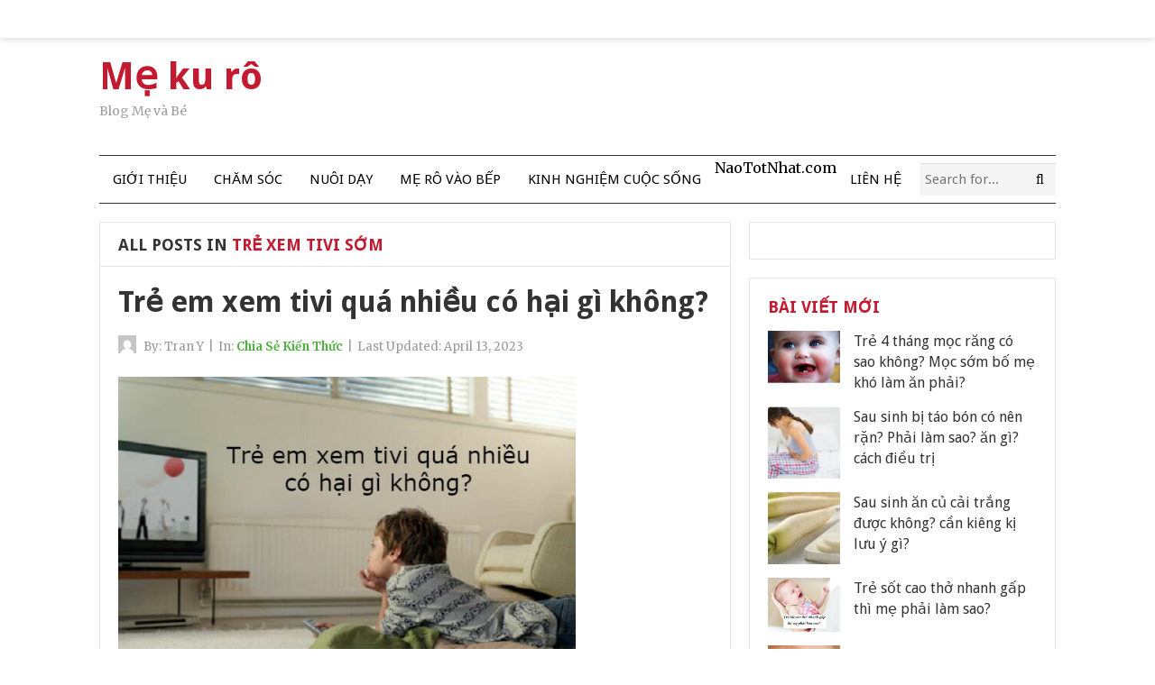

--- FILE ---
content_type: text/html; charset=utf-8
request_url: https://mekuro.com/t/tre-xem-tivi-som/
body_size: 10260
content:
<!DOCTYPE html>
<html class="no-js" lang="en-US">
<head>
  <meta charset="UTF-8">
  <script>
  window.dataLayer = window.dataLayer || [];
  function gtag(){dataLayer.push(arguments);}
  gtag('js', new Date());

  gtag('config', 'UA-106855532-1');
  </script>
  <meta name="viewport" content="width=device-width, initial-scale=1">
  <link rel="profile" href="https://gmpg.org/xfn/11">
  <link rel="pingback" href="/xmlrpc.php">
  <script type="text/javascript">
                                        var bhittani_plugin_kksr_js = {"nonce":"b6b9602759","grs":false,"ajaxurl":"https:\/\/mekuro.com\/wp-admin\/admin-ajax.php","func":"kksr_ajax","msg":"Rate this post","fuelspeed":400,"thankyou":"Thank you for your vote","error_msg":"An error occurred","tooltip":"1","tooltips":[{"tip":"","color":"#ffffff"},{"tip":"","color":"#ffffff"},{"tip":"","color":"#ffffff"},{"tip":"","color":"#ffffff"},{"tip":"","color":"#ffffff"}]};
  </script>
  <title>trẻ xem tivi sớm Archives - Mẹ ku rô</title>
  <link rel="canonical" href="/t/tre-xem-tivi-som/">
  <meta property="og:locale" content="en_US">
  <meta property="og:type" content="article">
  <meta property="og:title" content="trẻ xem tivi sớm Archives - Mẹ ku rô">
  <meta property="og:url" content="https://mekuro.com/t/tre-xem-tivi-som/">
  <meta property="og:site_name" content="Mẹ ku rô">
  <meta name="twitter:card" content="summary_large_image">
  <script type="application/ld+json" class="yoast-schema-graph">
  {"@context":"https://schema.org","@graph":[{"@type":"CollectionPage","@id":"https://mekuro.com/t/tre-xem-tivi-som/","url":"https://mekuro.com/t/tre-xem-tivi-som/","name":"trẻ xem tivi sớm Archives - Mẹ ku rô","isPartOf":{"@id":"https://mekuro.com/#website"},"primaryImageOfPage":{"@id":"https://mekuro.com/t/tre-xem-tivi-som/#primaryimage"},"image":{"@id":"https://mekuro.com/t/tre-xem-tivi-som/#primaryimage"},"thumbnailUrl":"https://mekuro.com/wp-content/uploads/2018/03/tre-em-xem-tivi-nhieu-co-hai-khong.jpg","breadcrumb":{"@id":"https://mekuro.com/t/tre-xem-tivi-som/#breadcrumb"},"inLanguage":"en-US"},{"@type":"ImageObject","inLanguage":"en-US","@id":"https://mekuro.com/t/tre-xem-tivi-som/#primaryimage","url":"https://mekuro.com/wp-content/uploads/2018/03/tre-em-xem-tivi-nhieu-co-hai-khong.jpg","contentUrl":"https://mekuro.com/wp-content/uploads/2018/03/tre-em-xem-tivi-nhieu-co-hai-khong.jpg","width":600,"height":450,"caption":"Trẻ em xem tivi quá nhiều có hại gì không?"},{"@type":"BreadcrumbList","@id":"https://mekuro.com/t/tre-xem-tivi-som/#breadcrumb","itemListElement":[{"@type":"ListItem","position":1,"name":"Home","item":"https://mekuro.com/"},{"@type":"ListItem","position":2,"name":"trẻ xem tivi sớm"}]},{"@type":"WebSite","@id":"https://mekuro.com/#website","url":"https://mekuro.com/","name":"Mẹ ku rô","description":"Blog Mẹ và Bé","potentialAction":[{"@type":"SearchAction","target":{"@type":"EntryPoint","urlTemplate":"https://mekuro.com/?s={search_term_string}"},"query-input":"required name=search_term_string"}],"inLanguage":"en-US"}]}
  </script>
  <link rel='dns-prefetch' href='//fonts.googleapis.com'>
  <link rel="alternate" type="application/rss+xml" title="Mẹ ku rô &raquo; Feed" href="/feed/">
  <link rel="alternate" type="application/rss+xml" title="Mẹ ku rô &raquo; Comments Feed" href="/comments/feed/">
  <link rel="alternate" type="application/rss+xml" title="Mẹ ku rô &raquo; trẻ xem tivi sớm Tag Feed" href="/t/tre-xem-tivi-som/feed/">
  <script type="text/javascript">
  window._wpemojiSettings = {"baseUrl":"https:\/\/s.w.org\/images\/core\/emoji\/14.0.0\/72x72\/","ext":".png","svgUrl":"https:\/\/s.w.org\/images\/core\/emoji\/14.0.0\/svg\/","svgExt":".svg","source":{"concatemoji":"https:\/\/mekuro.com\/wp-includes\/js\/wp-emoji-release.min.js?ver=6.2"}};
  /*! This file is auto-generated */
  !function(e,a,t){var n,r,o,i=a.createElement("canvas"),p=i.getContext&&i.getContext("2d");function s(e,t){p.clearRect(0,0,i.width,i.height),p.fillText(e,0,0);e=i.toDataURL();return p.clearRect(0,0,i.width,i.height),p.fillText(t,0,0),e===i.toDataURL()}function c(e){var t=a.createElement("script");t.src=e,t.defer=t.type="text/javascript",a.getElementsByTagName("head")[0].appendChild(t)}for(o=Array("flag","emoji"),t.supports={everything:!0,everythingExceptFlag:!0},r=0;r<o.length;r++)t.supports[o[r]]=function(e){if(p&&p.fillText)switch(p.textBaseline="top",p.font="600 32px Arial",e){case"flag":return s("\ud83c\udff3\ufe0f\u200d\u26a7\ufe0f","\ud83c\udff3\ufe0f\u200b\u26a7\ufe0f")?!1:!s("\ud83c\uddfa\ud83c\uddf3","\ud83c\uddfa\u200b\ud83c\uddf3")&&!s("\ud83c\udff4\udb40\udc67\udb40\udc62\udb40\udc65\udb40\udc6e\udb40\udc67\udb40\udc7f","\ud83c\udff4\u200b\udb40\udc67\u200b\udb40\udc62\u200b\udb40\udc65\u200b\udb40\udc6e\u200b\udb40\udc67\u200b\udb40\udc7f");case"emoji":return!s("\ud83e\udef1\ud83c\udffb\u200d\ud83e\udef2\ud83c\udfff","\ud83e\udef1\ud83c\udffb\u200b\ud83e\udef2\ud83c\udfff")}return!1}(o[r]),t.supports.everything=t.supports.everything&&t.supports[o[r]],"flag"!==o[r]&&(t.supports.everythingExceptFlag=t.supports.everythingExceptFlag&&t.supports[o[r]]);t.supports.everythingExceptFlag=t.supports.everythingExceptFlag&&!t.supports.flag,t.DOMReady=!1,t.readyCallback=function(){t.DOMReady=!0},t.supports.everything||(n=function(){t.readyCallback()},a.addEventListener?(a.addEventListener("DOMContentLoaded",n,!1),e.addEventListener("load",n,!1)):(e.attachEvent("onload",n),a.attachEvent("onreadystatechange",function(){"complete"===a.readyState&&t.readyCallback()})),(e=t.source||{}).concatemoji?c(e.concatemoji):e.wpemoji&&e.twemoji&&(c(e.twemoji),c(e.wpemoji)))}(window,document,window._wpemojiSettings);
  </script>
  <style type="text/css">
  img.wp-smiley,
  img.emoji {
        display: inline !important;
        border: none !important;
        box-shadow: none !important;
        height: 1em !important;
        width: 1em !important;
        margin: 0 0.07em !important;
        vertical-align: -0.1em !important;
        background: none !important;
        padding: 0 !important;
  }
  </style>
  <link rel='stylesheet' id='wp-block-library-css' href='/wp-includes/css/dist/block-library/style.min.css?ver=6.2' type='text/css' media='all'>
  <link rel='stylesheet' id='classic-theme-styles-css' href='/wp-includes/css/classic-themes.min.css?ver=6.2' type='text/css' media='all'>
  <style id='global-styles-inline-css' type='text/css'>
  body{--wp--preset--color--black: #000000;--wp--preset--color--cyan-bluish-gray: #abb8c3;--wp--preset--color--white: #ffffff;--wp--preset--color--pale-pink: #f78da7;--wp--preset--color--vivid-red: #cf2e2e;--wp--preset--color--luminous-vivid-orange: #ff6900;--wp--preset--color--luminous-vivid-amber: #fcb900;--wp--preset--color--light-green-cyan: #7bdcb5;--wp--preset--color--vivid-green-cyan: #00d084;--wp--preset--color--pale-cyan-blue: #8ed1fc;--wp--preset--color--vivid-cyan-blue: #0693e3;--wp--preset--color--vivid-purple: #9b51e0;--wp--preset--gradient--vivid-cyan-blue-to-vivid-purple: linear-gradient(135deg,rgba(6,147,227,1) 0%,rgb(155,81,224) 100%);--wp--preset--gradient--light-green-cyan-to-vivid-green-cyan: linear-gradient(135deg,rgb(122,220,180) 0%,rgb(0,208,130) 100%);--wp--preset--gradient--luminous-vivid-amber-to-luminous-vivid-orange: linear-gradient(135deg,rgba(252,185,0,1) 0%,rgba(255,105,0,1) 100%);--wp--preset--gradient--luminous-vivid-orange-to-vivid-red: linear-gradient(135deg,rgba(255,105,0,1) 0%,rgb(207,46,46) 100%);--wp--preset--gradient--very-light-gray-to-cyan-bluish-gray: linear-gradient(135deg,rgb(238,238,238) 0%,rgb(169,184,195) 100%);--wp--preset--gradient--cool-to-warm-spectrum: linear-gradient(135deg,rgb(74,234,220) 0%,rgb(151,120,209) 20%,rgb(207,42,186) 40%,rgb(238,44,130) 60%,rgb(251,105,98) 80%,rgb(254,248,76) 100%);--wp--preset--gradient--blush-light-purple: linear-gradient(135deg,rgb(255,206,236) 0%,rgb(152,150,240) 100%);--wp--preset--gradient--blush-bordeaux: linear-gradient(135deg,rgb(254,205,165) 0%,rgb(254,45,45) 50%,rgb(107,0,62) 100%);--wp--preset--gradient--luminous-dusk: linear-gradient(135deg,rgb(255,203,112) 0%,rgb(199,81,192) 50%,rgb(65,88,208) 100%);--wp--preset--gradient--pale-ocean: linear-gradient(135deg,rgb(255,245,203) 0%,rgb(182,227,212) 50%,rgb(51,167,181) 100%);--wp--preset--gradient--electric-grass: linear-gradient(135deg,rgb(202,248,128) 0%,rgb(113,206,126) 100%);--wp--preset--gradient--midnight: linear-gradient(135deg,rgb(2,3,129) 0%,rgb(40,116,252) 100%);--wp--preset--duotone--dark-grayscale: url('#wp-duotone-dark-grayscale');--wp--preset--duotone--grayscale: url('#wp-duotone-grayscale');--wp--preset--duotone--purple-yellow: url('#wp-duotone-purple-yellow');--wp--preset--duotone--blue-red: url('#wp-duotone-blue-red');--wp--preset--duotone--midnight: url('#wp-duotone-midnight');--wp--preset--duotone--magenta-yellow: url('#wp-duotone-magenta-yellow');--wp--preset--duotone--purple-green: url('#wp-duotone-purple-green');--wp--preset--duotone--blue-orange: url('#wp-duotone-blue-orange');--wp--preset--font-size--small: 13px;--wp--preset--font-size--medium: 20px;--wp--preset--font-size--large: 36px;--wp--preset--font-size--x-large: 42px;--wp--preset--spacing--20: 0.44rem;--wp--preset--spacing--30: 0.67rem;--wp--preset--spacing--40: 1rem;--wp--preset--spacing--50: 1.5rem;--wp--preset--spacing--60: 2.25rem;--wp--preset--spacing--70: 3.38rem;--wp--preset--spacing--80: 5.06rem;--wp--preset--shadow--natural: 6px 6px 9px rgba(0, 0, 0, 0.2);--wp--preset--shadow--deep: 12px 12px 50px rgba(0, 0, 0, 0.4);--wp--preset--shadow--sharp: 6px 6px 0px rgba(0, 0, 0, 0.2);--wp--preset--shadow--outlined: 6px 6px 0px -3px rgba(255, 255, 255, 1), 6px 6px rgba(0, 0, 0, 1);--wp--preset--shadow--crisp: 6px 6px 0px rgba(0, 0, 0, 1);}:where(.is-layout-flex){gap: 0.5em;}body .is-layout-flow > .alignleft{float: left;margin-inline-start: 0;margin-inline-end: 2em;}body .is-layout-flow > .alignright{float: right;margin-inline-start: 2em;margin-inline-end: 0;}body .is-layout-flow > .aligncenter{margin-left: auto !important;margin-right: auto !important;}body .is-layout-constrained > .alignleft{float: left;margin-inline-start: 0;margin-inline-end: 2em;}body .is-layout-constrained > .alignright{float: right;margin-inline-start: 2em;margin-inline-end: 0;}body .is-layout-constrained > .aligncenter{margin-left: auto !important;margin-right: auto !important;}body .is-layout-constrained > :where(:not(.alignleft):not(.alignright):not(.alignfull)){max-width: var(--wp--style--global--content-size);margin-left: auto !important;margin-right: auto !important;}body .is-layout-constrained > .alignwide{max-width: var(--wp--style--global--wide-size);}body .is-layout-flex{display: flex;}body .is-layout-flex{flex-wrap: wrap;align-items: center;}body .is-layout-flex > *{margin: 0;}:where(.wp-block-columns.is-layout-flex){gap: 2em;}.has-black-color{color: var(--wp--preset--color--black) !important;}.has-cyan-bluish-gray-color{color: var(--wp--preset--color--cyan-bluish-gray) !important;}.has-white-color{color: var(--wp--preset--color--white) !important;}.has-pale-pink-color{color: var(--wp--preset--color--pale-pink) !important;}.has-vivid-red-color{color: var(--wp--preset--color--vivid-red) !important;}.has-luminous-vivid-orange-color{color: var(--wp--preset--color--luminous-vivid-orange) !important;}.has-luminous-vivid-amber-color{color: var(--wp--preset--color--luminous-vivid-amber) !important;}.has-light-green-cyan-color{color: var(--wp--preset--color--light-green-cyan) !important;}.has-vivid-green-cyan-color{color: var(--wp--preset--color--vivid-green-cyan) !important;}.has-pale-cyan-blue-color{color: var(--wp--preset--color--pale-cyan-blue) !important;}.has-vivid-cyan-blue-color{color: var(--wp--preset--color--vivid-cyan-blue) !important;}.has-vivid-purple-color{color: var(--wp--preset--color--vivid-purple) !important;}.has-black-background-color{background-color: var(--wp--preset--color--black) !important;}.has-cyan-bluish-gray-background-color{background-color: var(--wp--preset--color--cyan-bluish-gray) !important;}.has-white-background-color{background-color: var(--wp--preset--color--white) !important;}.has-pale-pink-background-color{background-color: var(--wp--preset--color--pale-pink) !important;}.has-vivid-red-background-color{background-color: var(--wp--preset--color--vivid-red) !important;}.has-luminous-vivid-orange-background-color{background-color: var(--wp--preset--color--luminous-vivid-orange) !important;}.has-luminous-vivid-amber-background-color{background-color: var(--wp--preset--color--luminous-vivid-amber) !important;}.has-light-green-cyan-background-color{background-color: var(--wp--preset--color--light-green-cyan) !important;}.has-vivid-green-cyan-background-color{background-color: var(--wp--preset--color--vivid-green-cyan) !important;}.has-pale-cyan-blue-background-color{background-color: var(--wp--preset--color--pale-cyan-blue) !important;}.has-vivid-cyan-blue-background-color{background-color: var(--wp--preset--color--vivid-cyan-blue) !important;}.has-vivid-purple-background-color{background-color: var(--wp--preset--color--vivid-purple) !important;}.has-black-border-color{border-color: var(--wp--preset--color--black) !important;}.has-cyan-bluish-gray-border-color{border-color: var(--wp--preset--color--cyan-bluish-gray) !important;}.has-white-border-color{border-color: var(--wp--preset--color--white) !important;}.has-pale-pink-border-color{border-color: var(--wp--preset--color--pale-pink) !important;}.has-vivid-red-border-color{border-color: var(--wp--preset--color--vivid-red) !important;}.has-luminous-vivid-orange-border-color{border-color: var(--wp--preset--color--luminous-vivid-orange) !important;}.has-luminous-vivid-amber-border-color{border-color: var(--wp--preset--color--luminous-vivid-amber) !important;}.has-light-green-cyan-border-color{border-color: var(--wp--preset--color--light-green-cyan) !important;}.has-vivid-green-cyan-border-color{border-color: var(--wp--preset--color--vivid-green-cyan) !important;}.has-pale-cyan-blue-border-color{border-color: var(--wp--preset--color--pale-cyan-blue) !important;}.has-vivid-cyan-blue-border-color{border-color: var(--wp--preset--color--vivid-cyan-blue) !important;}.has-vivid-purple-border-color{border-color: var(--wp--preset--color--vivid-purple) !important;}.has-vivid-cyan-blue-to-vivid-purple-gradient-background{background: var(--wp--preset--gradient--vivid-cyan-blue-to-vivid-purple) !important;}.has-light-green-cyan-to-vivid-green-cyan-gradient-background{background: var(--wp--preset--gradient--light-green-cyan-to-vivid-green-cyan) !important;}.has-luminous-vivid-amber-to-luminous-vivid-orange-gradient-background{background: var(--wp--preset--gradient--luminous-vivid-amber-to-luminous-vivid-orange) !important;}.has-luminous-vivid-orange-to-vivid-red-gradient-background{background: var(--wp--preset--gradient--luminous-vivid-orange-to-vivid-red) !important;}.has-very-light-gray-to-cyan-bluish-gray-gradient-background{background: var(--wp--preset--gradient--very-light-gray-to-cyan-bluish-gray) !important;}.has-cool-to-warm-spectrum-gradient-background{background: var(--wp--preset--gradient--cool-to-warm-spectrum) !important;}.has-blush-light-purple-gradient-background{background: var(--wp--preset--gradient--blush-light-purple) !important;}.has-blush-bordeaux-gradient-background{background: var(--wp--preset--gradient--blush-bordeaux) !important;}.has-luminous-dusk-gradient-background{background: var(--wp--preset--gradient--luminous-dusk) !important;}.has-pale-ocean-gradient-background{background: var(--wp--preset--gradient--pale-ocean) !important;}.has-electric-grass-gradient-background{background: var(--wp--preset--gradient--electric-grass) !important;}.has-midnight-gradient-background{background: var(--wp--preset--gradient--midnight) !important;}.has-small-font-size{font-size: var(--wp--preset--font-size--small) !important;}.has-medium-font-size{font-size: var(--wp--preset--font-size--medium) !important;}.has-large-font-size{font-size: var(--wp--preset--font-size--large) !important;}.has-x-large-font-size{font-size: var(--wp--preset--font-size--x-large) !important;}
  .wp-block-navigation a:where(:not(.wp-element-button)){color: inherit;}
  :where(.wp-block-columns.is-layout-flex){gap: 2em;}
  .wp-block-pullquote{font-size: 1.5em;line-height: 1.6;}
  </style>
  <link rel='stylesheet' id='bhittani_plugin_kksr-css' href='/wp-content/plugins/kk-star-ratings/css.css?ver=2.6.1' type='text/css' media='all'>
  <link rel='stylesheet' id='beginner-plugins-style-css' href='/wp-content/themes/beginner/assets/css/plugins.min.css?ver=6.2' type='text/css' media='all'>
  <link rel='stylesheet' id='beginner-style-css' href='/wp-content/themes/beginner/style.min.css?ver=6.2' type='text/css' media='all'>
  <link rel='stylesheet' id='beginner-custom-fonts-css' href='//fonts.googleapis.com/css?family=Merriweather%3Aregular%2Citalic%2C700%2C300%7CDroid+Sans%3Aregular%2C700%26subset%3Dlatin%2C' type='text/css' media='all'>
  <link rel='stylesheet' id='beginner-skin-css' href='/wp-content/themes/beginner/assets/css/skins/default.css' type='text/css' media='all'>
  <script type='text/javascript' src='/wp-includes/js/jquery/jquery.min.js?ver=3.6.3' id='jquery-core-js'></script>
  <script type='text/javascript' src='/wp-includes/js/jquery/jquery-migrate.min.js?ver=3.4.0' id='jquery-migrate-js'></script>
  <script type='text/javascript' src='/wp-content/plugins/kk-star-ratings/js.min.js?ver=2.6.1' id='bhittani_plugin_kksr_js-js'></script>
  <link rel="https://api.w.org/" href="/wp-json/">
  <link rel="alternate" type="application/json" href="/wp-json/wp/v2/tags/2350">
  <link rel="EditURI" type="application/rsd+xml" title="RSD" href="/xmlrpc.php?rsd">
  <link rel="wlwmanifest" type="application/wlwmanifest+xml" href="/wp-includes/wlwmanifest.xml">
  <style>
  .kk-star-ratings { width:120px; }.kk-star-ratings .kksr-stars a { width:24px; }.kk-star-ratings .kksr-stars, .kk-star-ratings .kksr-stars .kksr-fuel, .kk-star-ratings .kksr-stars a { height:24px; }.kk-star-ratings .kksr-star.gray { background-image: url(/wp-content/plugins/kk-star-ratings/gray.png); }.kk-star-ratings .kksr-star.yellow { background-image: url(/wp-content/plugins/kk-star-ratings/yellow.png); }.kk-star-ratings .kksr-star.orange { background-image: url(/wp-content/plugins/kk-star-ratings/orange.png); }
  </style>
  <script>
  document.documentElement.className = document.documentElement.className.replace(/\bno-js\b/,'js');
  </script>
  <link rel="icon" href="/wp-content/uploads/2018/09/cropped-logo-32x32.jpg" sizes="32x32">
  <link rel="icon" href="/wp-content/uploads/2018/09/cropped-logo-192x192.jpg" sizes="192x192">
  <link rel="apple-touch-icon" href="/wp-content/uploads/2018/09/cropped-logo-180x180.jpg">
  <meta name="msapplication-TileImage" content="https://mekuro.com/wp-content/uploads/2018/09/cropped-logo-270x270.jpg">
</head>
<body data-rsssl="1" class="wordpress ltr parent-theme y2025 m04 d18 h01 friday logged-out custom-background archive taxonomy taxonomy-post_tag taxonomy-post_tag-tre-xem-tivi-som multi-author layout-2c-l" dir="ltr" itemscope="itemscope" itemtype="http://schema.org/Blog">
  <div id="page" class="hfeed site clearfix">
    <div id="primary-bar" class="clearfix">
      <div class="container"></div>
    </div>
    <header id="masthead" class="site-header container clearfix" itemscope="itemscope" itemtype="http://schema.org/WPHeader">
      <div class="site-branding">
        <div id="logo">
          <h1 class="site-title" id="site-title" itemprop="headline"><a href="/" itemprop="url" rel="home"><span itemprop="headline">Mẹ ku rô</span></a></h1>
          <p class="site-description" id="site-description" itemprop="description">Blog Mẹ và Bé</p>
        </div>
      </div>
    </header>
    <div id="secondary-bar" class="container clearfix">
      <nav id="secondary-nav" class="main-navigation" itemscope="itemscope" itemtype="http://schema.org/SiteNavigationElement">
        <ul id="secondary-menu" class="sf-menu">
          <li id="menu-item-410" class="menu-item menu-item-type-post_type menu-item-object-page menu-item-410">
            <a href="/gioi-thieu/">Giới thiệu</a>
          </li>
          <li id="menu-item-11" class="menu-item menu-item-type-taxonomy menu-item-object-category menu-item-11">
            <a href="/cham-soc-ku-ro/">Chăm Sóc</a>
          </li>
          <li id="menu-item-17" class="menu-item menu-item-type-taxonomy menu-item-object-category menu-item-17">
            <a href="/nuoi-day-ku-ro/">Nuôi Dạy</a>
          </li>
          <li id="menu-item-16" class="menu-item menu-item-type-taxonomy menu-item-object-category menu-item-16">
            <a href="/me-ro-vao-bep/">Mẹ Rô Vào Bếp</a>
          </li>
          <li id="menu-item-14" class="menu-item menu-item-type-taxonomy menu-item-object-category menu-item-14">
            <a href="/kinh-nghiem-cuoc-song/">Kinh Nghiệm Cuộc Sống</a>
          </li>
          <li id="menu-item-1743" class="menu-item menu-item-type-custom menu-item-object-custom menu-item-1743">NaoTotNhat.com</li>
          <li id="menu-item-411" class="menu-item menu-item-type-post_type menu-item-object-page menu-item-411">
            <a href="/lien-he/">Liên Hệ</a>
          </li>
        </ul>
      </nav>
      <div class="header-search">
        <form id="searchform" method="get" action="https://mekuro.com/" name="searchform">
          <button type="submit" id="search-submit" class="fa fa-search"></button> <input type="search" name="s" id="s" placeholder="Search for..." autocomplete="off" value="">
        </form>
      </div>
    </div>
    <main id="main" class="site-main container clearfix">
      <div id="primary" class="content-area">
        <div class="content-loop">
          <header class="page-header">
            <h3 class="heading"><span>All Posts in</span> trẻ xem tivi sớm</h3>
          </header>
          <article id="post-502" class="entry author-trangiangy post-502 post type-post status-publish format-standard has-post-thumbnail hentry category-chia-se-kien-thuc tag-be-xem-tivi-bi-chay-nuoc-mat tag-be-xem-tivi-khi-an tag-be-xem-tivi-nhieu tag-cach-han-che-tre-xem-tivi tag-cho-tre-xem-tivi tag-cho-tre-xem-tivi-nhieu tag-cho-tre-xem-tivi-som tag-co-nen-cho-tre-xem-tivi tag-co-nen-cho-tre-xem-tivi-khi-an tag-co-nen-cho-tre-xem-tivi-khong tag-co-nen-cho-tre-xem-tivi-qua-som tag-co-nen-cho-tre-xem-tivi-som tag-han-che-tre-xem-tivi tag-khi-nao-cho-tre-xem-tivi tag-khong-nen-cho-tre-xem-tivi tag-tac-hai-cho-tre-xem-tivi tag-tac-hai-cua-tre-xem-tivi tag-tac-hai-tre-xem-ti-vi tag-thoi-gian-tre-xem-tivi tag-tre-2-thang-tuoi-xem-tivi tag-tre-3-thang-tuoi-co-nen-xem-tivi tag-tre-3-thang-tuoi-thich-xem-tivi tag-tre-3-thang-xem-tivi tag-tre-4-thang-tuoi-co-nen-xem-tivi tag-tre-4-thang-tuoi-thich-xem-tivi tag-tre-4-thang-tuoi-xem-tivi tag-tre-4-thang-xem-tivi tag-tre-5-thang-xem-tivi tag-tre-con-xem-tivi tag-tre-duoi-1-tuoi-xem-tivi tag-tre-duoi-2-tuoi-xem-tivi tag-tre-duoi-3-tuoi-xem-tivi tag-tre-duoi-6-thang-xem-tivi tag-tre-em-co-nen-xem-tivi tag-tre-em-co-nen-xem-tivi-nhieu-khong tag-tre-em-khong-nen-xem-tivi-nhieu tag-tre-em-nen-xem-tivi tag-tre-em-xem-tivi tag-tre-em-xem-tivi-nhieu tag-tre-em-xem-tivi-qua-nhieu tag-tre-khong-thich-xem-tivi tag-tre-may-thang-duoc-xem-tivi tag-tre-nghien-xem-tivi tag-tre-so-sinh-co-duoc-xem-tivi-khong tag-tre-so-sinh-thich-xem-tivi tag-tre-so-sinh-xem-tivi tag-tre-thich-xem-tivi tag-tre-vua-an-vua-xem-tivi tag-tre-xem-tivi tag-tre-xem-tivi-nhieu tag-tre-xem-tivi-qua-nhieu tag-tre-xem-tivi-som tag-tre-xem-tivi-som-co-hai tag-xem-tivi-tuoi-tre" itemscope="itemscope" itemtype="http://schema.org/BlogPosting" itemprop="blogPost">
            <h2 class="entry-title" itemprop="headline"><a href="/tre-em-xem-tivi-nhieu-co-hai-khong/" rel="bookmark" itemprop="url">Trẻ em xem tivi quá nhiều có hại gì không?</a></h2>
            <div class="entry-meta">
              <meta itemscope itemprop="mainEntityOfPage" itemtype="https://schema.org/WebPage" itemid="https://mekuro.com/tre-em-xem-tivi-nhieu-co-hai-khong/" content="Trẻ em xem tivi quá nhiều có hại gì không?">
              <meta content="2023-04-13T22:00:53+07:00" itemprop="datePublished" title="Thursday, April 13, 2023, 10:00 pm">
              <meta itemprop="dateModified" content="2023-04-13T22:02:21+07:00" title="Thursday, April 13, 2023, 10:02 pm"><span class="post-author vcard" itemprop="author" itemscope="itemscope" itemtype="http://schema.org/Person"><a href="/author/trangiangy/"><img alt='Tran Y' src='https://secure.gravatar.com/avatar/fe77963b36e03d3146bb5a150b7c5ee2?s=32&#038;d=mm&#038;r=g' srcset='https://secure.gravatar.com/avatar/fe77963b36e03d3146bb5a150b7c5ee2?s=64&#038;d=mm&#038;r=g 2x' class='avatar avatar-32 photo' height='32' width='32' loading='lazy' decoding='async'></a> By: <a class="url fn n" href="/author/trangiangy/" itemprop="url"><span itemprop="name">Tran Y</span></a></span><span class="sep">|</span><span class="entry-category" itemprop="articleSection">In: <a href="/chia-se-kien-thuc/">Chia Sẻ Kiến Thức</a></span><span class="sep">|</span><span class="post-date">Last Updated: <time datetime="2023-04-13T22:00:53+07:00">April 13, 2023</time></span>
            </div>
            <div class="entry-image" itemprop="image" itemscope itemtype="https://schema.org/ImageObject">
              <a class="post-link" href="/tre-em-xem-tivi-nhieu-co-hai-khong/"><img width="507" height="380" src="/wp-content/uploads/2018/03/tre-em-xem-tivi-nhieu-co-hai-khong.jpg" class="entry-thumbnail wp-post-image" alt="Trẻ em xem tivi quá nhiều có hại gì không?" decoding="async">
              <meta itemprop="url" content="https://mekuro.com/wp-content/uploads/2018/03/tre-em-xem-tivi-nhieu-co-hai-khong.jpg"></a>
              <meta itemprop="width" content="319">
              <meta itemprop="height" content="180">
            </div>
            <div class="entry-summary" itemprop="description">
              Dù cho ngày càng có nhiều loại hình giải trí hiện đại, mới lạ xuất hiện, làm mê mẩn các cô cậu nhóc, nhưng xem tivi vẫn là một thói quen khó bỏ. Đối với nhiều gia đình, họ vẫn cho con xem tivi, lý do có thể là do không thích hoặc không thể&hellip; <span class="entry-comments"><a href="/tre-em-xem-tivi-nhieu-co-hai-khong/#respond">(0 comment)</a></span>
            </div>
            <div class="more-link">
              <a href="/tre-em-xem-tivi-nhieu-co-hai-khong/">Read More</a>
            </div>
            <div itemprop="publisher" itemscope itemtype="https://schema.org/Organization">
              <div itemprop="logo" itemscope itemtype="https://schema.org/ImageObject">
                <meta itemprop="url" content="//placehold.it/91x30">
                <meta itemprop="width" content="300">
                <meta itemprop="height" content="200">
              </div>
              <meta itemprop="name" content="Mẹ ku rô">
            </div>
          </article>
        </div>
      </div>
      <div id="secondary" class="widget-area sidebar" aria-label="Primary Sidebar" role="complementary" itemscope="itemscope" itemtype="http://schema.org/WPSideBar">
        <aside id="beginner-ads-2" class="widget widget-beginner-ad widget_ads"></aside>
        <aside id="beginner-recent-2" class="widget widget-beginner-recent widget_posts_thumbnail">
          <h3 class="widget-title">Bài Viết Mới</h3>
          <ul>
            <li>
              <a href="/tre-4-thang-moc-rang-co-sao-khong/" rel="bookmark"><img width="96" height="72" src="/wp-content/uploads/2018/08/tre-4-thang-moc-rang.jpg" class="entry-thumbnail wp-post-image" alt="Trẻ 4 tháng mọc răng có sao không? Mọc sớm bố mẹ khó làm ăn phải?" decoding="async" loading="lazy"></a><a href="/tre-4-thang-moc-rang-co-sao-khong/" rel="bookmark">Trẻ 4 tháng mọc răng có sao không? Mọc sớm bố mẹ khó làm ăn phải?</a>
            </li>
            <li>
              <a href="/sau-sinh-bi-tao-bon-co-nen-ran/" rel="bookmark"><img width="96" height="96" src="/wp-content/uploads/2023/11/Sau-sinh-bi-tao-bon-co-nen-ran-96x96.jpg" class="entry-thumbnail wp-post-image" alt="Sau sinh bị táo bón có nên rặn? Phải làm sao? ăn gì? cách điều trị" decoding="async" loading="lazy"></a><a href="/sau-sinh-bi-tao-bon-co-nen-ran/" rel="bookmark">Sau sinh bị táo bón có nên rặn? Phải làm sao? ăn gì? cách điều trị</a>
            </li>
            <li>
              <a href="/sau-sinh-an-cu-cai-trang-duoc-khong/" rel="bookmark"><img width="96" height="96" src="/wp-content/uploads/2023/11/Sau-sinh-an-cu-cai-trang-duoc-khong-96x96.jpg" class="entry-thumbnail wp-post-image" alt="Sau sinh ăn củ cải trắng được không? cần kiêng kị lưu ý gì?" decoding="async" loading="lazy"></a><a href="/sau-sinh-an-cu-cai-trang-duoc-khong/" rel="bookmark">Sau sinh ăn củ cải trắng được không? cần kiêng kị lưu ý gì?</a>
            </li>
            <li>
              <a href="/tre-sot-tho-nhanh-gap/" rel="bookmark"><img width="96" height="72" src="/wp-content/uploads/2018/08/tre-sot-tho-nhanh-gap.jpg" class="entry-thumbnail wp-post-image" alt="Trẻ sốt cao thở nhanh gấp thì mẹ phải làm sao?" decoding="async" loading="lazy"></a><a href="/tre-sot-tho-nhanh-gap/" rel="bookmark">Trẻ sốt cao thở nhanh gấp thì mẹ phải làm sao?</a>
            </li>
            <li>
              <a href="/sau-sinh-co-nen-danh-rang-khong/" rel="bookmark"><img width="96" height="96" src="/wp-content/uploads/2023/03/sau-sinh-co%CC%81-ne%CC%82n-da%CC%81nh-ra%CC%86ng-kho%CC%82ng-96x96.jpeg" class="entry-thumbnail wp-post-image" alt="Sau sinh có nên đánh răng không? Những sai lầm cần tránh" decoding="async" loading="lazy"></a><a href="/sau-sinh-co-nen-danh-rang-khong/" rel="bookmark">Sau sinh có nên đánh răng không? Những sai lầm cần tránh</a>
            </li>
            <li>
              <a href="/sau-sinh-nen-bo-sung-vitamin-gi/" rel="bookmark"><img width="96" height="96" src="/wp-content/uploads/2023/03/Sau-sinh-ne%CC%82n-bo%CC%82%CC%89-sung-vitamin-gi%CC%80-96x96.jpeg" class="entry-thumbnail wp-post-image" alt="Sau sinh nên bổ sung Vitamin gì an toàn, tốt nhất" decoding="async" loading="lazy"></a><a href="/sau-sinh-nen-bo-sung-vitamin-gi/" rel="bookmark">Sau sinh nên bổ sung Vitamin gì an toàn, tốt nhất</a>
            </li>
            <li>
              <a href="/phu-nu-sau-sinh-nen-uong-loai-collagen-nao/" rel="bookmark"><img width="96" height="96" src="/wp-content/uploads/2023/03/Phu%CC%A3-nu%CC%9B%CC%83-sau-sinh-ne%CC%82n-uo%CC%82%CC%81ng-collagen-loa%CC%A3i-na%CC%80o-96x96.jpeg" class="entry-thumbnail wp-post-image" alt="Phụ nữ sau sinh nên uống loại collagen nào an toàn, tốt nhất" decoding="async" loading="lazy"></a><a href="/phu-nu-sau-sinh-nen-uong-loai-collagen-nao/" rel="bookmark">Phụ nữ sau sinh nên uống loại collagen nào an toàn, tốt nhất</a>
            </li>
            <li>
              <a href="/sau-sinh-nen-goi-dau-bang-gi/" rel="bookmark"><img width="96" height="96" src="/wp-content/uploads/2023/03/Sau-sinh-ne%CC%82n-go%CC%A3%CC%82i-da%CC%82%CC%80u-ba%CC%86%CC%80ng-gi%CC%80-96x96.jpeg" class="entry-thumbnail wp-post-image" alt="Sau sinh nên gội đầu bằng gì vừa sạch vừa an toàn" decoding="async" loading="lazy"></a><a href="/sau-sinh-nen-goi-dau-bang-gi/" rel="bookmark">Sau sinh nên gội đầu bằng gì vừa sạch vừa an toàn</a>
            </li>
            <li>
              <a href="/sau-sinh-bi-kho-han-nen-bo-sung-gi/" rel="bookmark"><img width="96" height="96" src="/wp-content/uploads/2023/03/Sau-sinh-bi%CC%A3-kho%CC%82-ha%CC%A3n-ne%CC%82n-bo%CC%82%CC%89-sung-gi%CC%80-96x96.jpeg" class="entry-thumbnail wp-post-image" alt="Sau sinh bị khô hạn nên bổ sung gì tốt nhất cho cô bé" decoding="async" loading="lazy"></a><a href="/sau-sinh-bi-kho-han-nen-bo-sung-gi/" rel="bookmark">Sau sinh bị khô hạn nên bổ sung gì tốt nhất cho cô bé</a>
            </li>
            <li>
              <a href="/bung-to-sau-sinh-nen-mac-gi/" rel="bookmark"><img width="96" height="96" src="/wp-content/uploads/2023/03/Bu%CC%A3ng-to-sau-sinh-ne%CC%82n-ma%CC%A3%CC%86c-gi%CC%80-96x96.jpeg" class="entry-thumbnail wp-post-image" alt="Bụng to sau sinh nên mặc gì? Thời trang cho phụ nữ béo bụng" decoding="async" loading="lazy"></a><a href="/bung-to-sau-sinh-nen-mac-gi/" rel="bookmark">Bụng to sau sinh nên mặc gì? Thời trang cho phụ nữ béo bụng</a>
            </li>
          </ul>
        </aside>
        <aside id="facebook-likebox-2" class="widget widget_facebook_likebox">
          <h3 class="widget-title">Facebook của Mekuro</h3><iframe src="https://www.facebook.com/plugins/likebox.php?href=https%3A%2F%2Fwww.facebook.com%2Fmekurodotcom%2F&#038;width=340&#038;height=300&#038;colorscheme=light&#038;show_faces=true&#038;stream=false&#038;show_border=true&#038;header=false&#038;force_wall=false" scrolling="no" frameborder="0" style="border: none; overflow: hidden; width: 340px; height: 300px; background: #fff"></iframe>
        </aside>
      </div>
      <div class="clearfix"></div>
    </main>
    <footer id="footer" class="clearfix" itemscope="itemscope" itemtype="http://schema.org/WPFooter">
      <div class="footer-columns clearfix">
        <div class="container clearfix">
          <div class="footer-column footer-column-1" aria-label="Footer Column 1" role="complementary" itemscope="itemscope" itemtype="http://schema.org/WPSideBar">
            <div id="custom_html-2" class="widget_text widget widget_custom_html">
              <h3 class="widget-title">Về Mekuro</h3>
              <div class="textwidget custom-html-widget">
                Tôi là Mẹ Ku Rô , tôi lập blog này khi Cu Rô tròn 6 tháng tuổi. Là người mẹ thì ai cũng muốn những điều tốt đẹp nhất đến với con mình.<br>
                Chính vì vậy hãy tự trang bị kiến thức cho bản thân để có thể chăm sóc, nuôi dạy con cái chúng ta nên người và khỏe mạnh thông minh hơn.<br>
                Blog là nơi để tôi chia sẻ lại toàn bộ kinh nghiệm thành công thất bại mà Mẹ Ku Rô đã từng trải trong quá trời nuôi dạy chăm sóc cu Rô
              </div>
            </div>
          </div>
          <div class="footer-column footer-column-2" aria-label="Footer Column 2" role="complementary" itemscope="itemscope" itemtype="http://schema.org/WPSideBar">
            <div id="categories-3" class="widget widget_categories">
              <h3 class="widget-title">Danh Mục</h3>
              <ul>
                <li class="cat-item cat-item-2">
                  <a href="/cham-soc-ku-ro/">Chăm Sóc</a>
                </li>
                <li class="cat-item cat-item-7">
                  <a href="/chia-se-kien-thuc/">Chia Sẻ Kiến Thức</a>
                </li>
                <li class="cat-item cat-item-8">
                  <a href="/hoi-dap/">Hỏi &#8211; Đáp</a>
                </li>
                <li class="cat-item cat-item-6">
                  <a href="/kinh-nghiem-cuoc-song/">Kinh Nghiệm Cuộc Sống</a>
                </li>
                <li class="cat-item cat-item-4">
                  <a href="/me-ro-lam-dep/">Mẹ Rô Làm Đẹp</a>
                </li>
                <li class="cat-item cat-item-5">
                  <a href="/me-ro-vao-bep/">Mẹ Rô Vào Bếp</a>
                </li>
                <li class="cat-item cat-item-3">
                  <a href="/nuoi-day-ku-ro/">Nuôi Dạy</a>
                </li>
                <li class="cat-item cat-item-1">
                  <a href="/uncategorized/">Uncategorized</a>
                </li>
              </ul>
            </div>
          </div>
          <div class="footer-column footer-column-3" aria-label="Footer Column 3" role="complementary" itemscope="itemscope" itemtype="http://schema.org/WPSideBar">
            <div id="tag_cloud-2" class="widget widget_tag_cloud">
              <h3 class="widget-title">Từ khóa</h3>
              <div class="tagcloud">
                <a href="/t/be-ngu-nhieu-co-sao-khong/" class="tag-cloud-link tag-link-110 tag-link-position-1" style="font-size: 12px;">bé ngủ nhiều có sao không</a> <a href="/t/be-ngu-nhieu-co-tot-khong/" class="tag-cloud-link tag-link-109 tag-link-position-2" style="font-size: 12px;">bé ngủ nhiều có tốt không</a> <a href="/t/be-ngu-sap-thong-minh/" class="tag-cloud-link tag-link-57 tag-link-position-3" style="font-size: 12px;">bé ngủ sấp thông minh</a> <a href="/t/ngu/" class="tag-cloud-link tag-link-3303 tag-link-position-4" style="font-size: 12px;">Ngủ</a> <a href="/t/shop-em-be/" class="tag-cloud-link tag-link-3268 tag-link-position-5" style="font-size: 12px;">Shop em bé</a> <a href="/t/sot/" class="tag-cloud-link tag-link-3294 tag-link-position-6" style="font-size: 12px;">sốt</a> <a href="/t/tre-2-thang-ngu-nhieu-co-tot-khong/" class="tag-cloud-link tag-link-108 tag-link-position-7" style="font-size: 12px;">trẻ 2 tháng ngủ nhiều có tốt không</a> <a href="/t/tre-em-ngu-nhieu-co-sao-khong/" class="tag-cloud-link tag-link-111 tag-link-position-8" style="font-size: 12px;">trẻ em ngủ nhiều có sao không</a> <a href="/t/tre-ngu-nhieu-co-sao-khong/" class="tag-cloud-link tag-link-107 tag-link-position-9" style="font-size: 12px;">trẻ ngủ nhiều có sao không</a> <a href="/t/tre-ngu-nhieu-co-tot-khong/" class="tag-cloud-link tag-link-106 tag-link-position-10" style="font-size: 12px;">trẻ ngủ nhiều có tốt không</a> <a href="/t/tre-ngu-nam-sap-thong-minh/" class="tag-cloud-link tag-link-56 tag-link-position-11" style="font-size: 12px;">trẻ ngủ nằm sấp thông minh</a> <a href="/t/tre-ngu-sap-thong-minh/" class="tag-cloud-link tag-link-54 tag-link-position-12" style="font-size: 12px;">trẻ ngủ sấp thông minh</a> <a href="/t/tre-ngu-it-ban-ngay/" class="tag-cloud-link tag-link-43 tag-link-position-13" style="font-size: 12px;">trẻ ngủ ít ban ngày</a> <a href="/t/tre-ngu-it-vao-ban-ngay/" class="tag-cloud-link tag-link-45 tag-link-position-14" style="font-size: 12px;">trẻ ngủ ít vào ban ngày</a> <a href="/t/tre-so-sinh-bu-it-ngu-nhieu-co-sao-khong/" class="tag-cloud-link tag-link-1349 tag-link-position-15" style="font-size: 12px;">trẻ sơ sinh bú ít ngủ nhiều có sao không</a> <a href="/t/tre-so-sinh-ngu-nhieu-bu-it-co-sao-khong/" class="tag-cloud-link tag-link-115 tag-link-position-16" style="font-size: 12px;">trẻ sơ sinh ngủ nhiều bú ít có sao không</a> <a href="/t/tre-so-sinh-ngu-nhieu-co-sao-khong/" class="tag-cloud-link tag-link-112 tag-link-position-17" style="font-size: 12px;">trẻ sơ sinh ngủ nhiều có sao không</a> <a href="/t/tre-so-sinh-ngu-it-ban-ngay/" class="tag-cloud-link tag-link-46 tag-link-position-18" style="font-size: 12px;">trẻ sơ sinh ngủ ít ban ngày</a> <a href="/t/tre-sot/" class="tag-cloud-link tag-link-3330 tag-link-position-19" style="font-size: 12px;">Trẻ sốt</a> <a href="/t/an-dam/" class="tag-cloud-link tag-link-3277 tag-link-position-20" style="font-size: 12px;">Ăn dặm</a>
              </div>
            </div>
          </div>
          <div class="footer-column footer-column-4" aria-label="Footer Column 4" role="complementary" itemscope="itemscope" itemtype="http://schema.org/WPSideBar">
            <div id="beginner-social-2" class="widget widget-beginner-social widget_social_icons">
              <h3 class="widget-title">Theo dõi chúng tôi</h3>
              <div class="social-icons">
                <i class="fa fa-facebook"></i><i class="fa fa-twitter"></i><i class="fa fa-google-plus"></i><i class="fa fa-pinterest"></i><i class="fa fa-linkedin"></i><i class="fa fa-tumblr"></i><a class="rss" href="/feed/"><i class="fa fa-rss"></i></a>
              </div>
            </div>
          </div>
        </div>
      </div>
      <div id="site-bottom" class="clearfix">
        <div class="container">
          <div class="copyright">
            © 2018 <a href="/">Mẹ Ku Rô</a> - Thiết kế bởi Thuan Pham
          </div>
        </div>
      </div>
    </footer>
  </div>
  <script type='text/javascript' src='/wp-content/themes/beginner/assets/js/beginner.min.js' id='beginner-scripts-js'></script>
</body>
</html>


--- FILE ---
content_type: text/html; charset=utf-8
request_url: https://mekuro.com/wp-admin/admin-ajax.php
body_size: 13745
content:
<!DOCTYPE html>
<html class="no-js" lang="en-US">
<head>
  <meta charset="UTF-8">
  <script>
  window.dataLayer = window.dataLayer || [];
  function gtag(){dataLayer.push(arguments);}
  gtag('js', new Date());

  gtag('config', 'UA-106855532-1');
  </script>
  <meta name="viewport" content="width=device-width, initial-scale=1">
  <link rel="profile" href="https://gmpg.org/xfn/11">
  <link rel="pingback" href="/xmlrpc.php">
  <script type="text/javascript">
                                        var bhittani_plugin_kksr_js = {"nonce":"b6b9602759","grs":false,"ajaxurl":"https:\/\/mekuro.com\/wp-admin\/admin-ajax.php","func":"kksr_ajax","msg":"Rate this post","fuelspeed":400,"thankyou":"Thank you for your vote","error_msg":"An error occurred","tooltip":"1","tooltips":[{"tip":"","color":"#ffffff"},{"tip":"","color":"#ffffff"},{"tip":"","color":"#ffffff"},{"tip":"","color":"#ffffff"},{"tip":"","color":"#ffffff"}]};
  </script>
  <title>Mẹ ku rô - Blog Mẹ và Bé</title>
  <meta name="description" content="Blog Mẹ và Bé">
  <link rel="canonical" href="/">
  <link rel="next" href="/page/2/">
  <meta property="og:locale" content="en_US">
  <meta property="og:type" content="website">
  <meta property="og:title" content="Mẹ ku rô">
  <meta property="og:description" content="Blog Mẹ và Bé">
  <meta property="og:url" content="https://mekuro.com/">
  <meta property="og:site_name" content="Mẹ ku rô">
  <meta name="twitter:card" content="summary_large_image">
  <script type="application/ld+json" class="yoast-schema-graph">
  {"@context":"https://schema.org","@graph":[{"@type":"CollectionPage","@id":"https://mekuro.com/","url":"https://mekuro.com/","name":"Mẹ ku rô - Blog Mẹ và Bé","isPartOf":{"@id":"https://mekuro.com/#website"},"description":"Blog Mẹ và Bé","breadcrumb":{"@id":"https://mekuro.com/#breadcrumb"},"inLanguage":"en-US"},{"@type":"BreadcrumbList","@id":"https://mekuro.com/#breadcrumb","itemListElement":[{"@type":"ListItem","position":1,"name":"Home"}]},{"@type":"WebSite","@id":"https://mekuro.com/#website","url":"https://mekuro.com/","name":"Mẹ ku rô","description":"Blog Mẹ và Bé","potentialAction":[{"@type":"SearchAction","target":{"@type":"EntryPoint","urlTemplate":"https://mekuro.com/?s={search_term_string}"},"query-input":"required name=search_term_string"}],"inLanguage":"en-US"}]}
  </script>
  <link rel='dns-prefetch' href='//fonts.googleapis.com'>
  <link rel="alternate" type="application/rss+xml" title="Mẹ ku rô &raquo; Feed" href="/feed/">
  <link rel="alternate" type="application/rss+xml" title="Mẹ ku rô &raquo; Comments Feed" href="/comments/feed/">
  <script type="text/javascript">
  window._wpemojiSettings = {"baseUrl":"https:\/\/s.w.org\/images\/core\/emoji\/14.0.0\/72x72\/","ext":".png","svgUrl":"https:\/\/s.w.org\/images\/core\/emoji\/14.0.0\/svg\/","svgExt":".svg","source":{"concatemoji":"https:\/\/mekuro.com\/wp-includes\/js\/wp-emoji-release.min.js?ver=6.2"}};
  /*! This file is auto-generated */
  !function(e,a,t){var n,r,o,i=a.createElement("canvas"),p=i.getContext&&i.getContext("2d");function s(e,t){p.clearRect(0,0,i.width,i.height),p.fillText(e,0,0);e=i.toDataURL();return p.clearRect(0,0,i.width,i.height),p.fillText(t,0,0),e===i.toDataURL()}function c(e){var t=a.createElement("script");t.src=e,t.defer=t.type="text/javascript",a.getElementsByTagName("head")[0].appendChild(t)}for(o=Array("flag","emoji"),t.supports={everything:!0,everythingExceptFlag:!0},r=0;r<o.length;r++)t.supports[o[r]]=function(e){if(p&&p.fillText)switch(p.textBaseline="top",p.font="600 32px Arial",e){case"flag":return s("\ud83c\udff3\ufe0f\u200d\u26a7\ufe0f","\ud83c\udff3\ufe0f\u200b\u26a7\ufe0f")?!1:!s("\ud83c\uddfa\ud83c\uddf3","\ud83c\uddfa\u200b\ud83c\uddf3")&&!s("\ud83c\udff4\udb40\udc67\udb40\udc62\udb40\udc65\udb40\udc6e\udb40\udc67\udb40\udc7f","\ud83c\udff4\u200b\udb40\udc67\u200b\udb40\udc62\u200b\udb40\udc65\u200b\udb40\udc6e\u200b\udb40\udc67\u200b\udb40\udc7f");case"emoji":return!s("\ud83e\udef1\ud83c\udffb\u200d\ud83e\udef2\ud83c\udfff","\ud83e\udef1\ud83c\udffb\u200b\ud83e\udef2\ud83c\udfff")}return!1}(o[r]),t.supports.everything=t.supports.everything&&t.supports[o[r]],"flag"!==o[r]&&(t.supports.everythingExceptFlag=t.supports.everythingExceptFlag&&t.supports[o[r]]);t.supports.everythingExceptFlag=t.supports.everythingExceptFlag&&!t.supports.flag,t.DOMReady=!1,t.readyCallback=function(){t.DOMReady=!0},t.supports.everything||(n=function(){t.readyCallback()},a.addEventListener?(a.addEventListener("DOMContentLoaded",n,!1),e.addEventListener("load",n,!1)):(e.attachEvent("onload",n),a.attachEvent("onreadystatechange",function(){"complete"===a.readyState&&t.readyCallback()})),(e=t.source||{}).concatemoji?c(e.concatemoji):e.wpemoji&&e.twemoji&&(c(e.twemoji),c(e.wpemoji)))}(window,document,window._wpemojiSettings);
  </script>
  <style type="text/css">
  img.wp-smiley,
  img.emoji {
        display: inline !important;
        border: none !important;
        box-shadow: none !important;
        height: 1em !important;
        width: 1em !important;
        margin: 0 0.07em !important;
        vertical-align: -0.1em !important;
        background: none !important;
        padding: 0 !important;
  }
  </style>
  <link rel='stylesheet' id='wp-block-library-css' href='/wp-includes/css/dist/block-library/style.min.css?ver=6.2' type='text/css' media='all'>
  <link rel='stylesheet' id='classic-theme-styles-css' href='/wp-includes/css/classic-themes.min.css?ver=6.2' type='text/css' media='all'>
  <style id='global-styles-inline-css' type='text/css'>
  body{--wp--preset--color--black: #000000;--wp--preset--color--cyan-bluish-gray: #abb8c3;--wp--preset--color--white: #ffffff;--wp--preset--color--pale-pink: #f78da7;--wp--preset--color--vivid-red: #cf2e2e;--wp--preset--color--luminous-vivid-orange: #ff6900;--wp--preset--color--luminous-vivid-amber: #fcb900;--wp--preset--color--light-green-cyan: #7bdcb5;--wp--preset--color--vivid-green-cyan: #00d084;--wp--preset--color--pale-cyan-blue: #8ed1fc;--wp--preset--color--vivid-cyan-blue: #0693e3;--wp--preset--color--vivid-purple: #9b51e0;--wp--preset--gradient--vivid-cyan-blue-to-vivid-purple: linear-gradient(135deg,rgba(6,147,227,1) 0%,rgb(155,81,224) 100%);--wp--preset--gradient--light-green-cyan-to-vivid-green-cyan: linear-gradient(135deg,rgb(122,220,180) 0%,rgb(0,208,130) 100%);--wp--preset--gradient--luminous-vivid-amber-to-luminous-vivid-orange: linear-gradient(135deg,rgba(252,185,0,1) 0%,rgba(255,105,0,1) 100%);--wp--preset--gradient--luminous-vivid-orange-to-vivid-red: linear-gradient(135deg,rgba(255,105,0,1) 0%,rgb(207,46,46) 100%);--wp--preset--gradient--very-light-gray-to-cyan-bluish-gray: linear-gradient(135deg,rgb(238,238,238) 0%,rgb(169,184,195) 100%);--wp--preset--gradient--cool-to-warm-spectrum: linear-gradient(135deg,rgb(74,234,220) 0%,rgb(151,120,209) 20%,rgb(207,42,186) 40%,rgb(238,44,130) 60%,rgb(251,105,98) 80%,rgb(254,248,76) 100%);--wp--preset--gradient--blush-light-purple: linear-gradient(135deg,rgb(255,206,236) 0%,rgb(152,150,240) 100%);--wp--preset--gradient--blush-bordeaux: linear-gradient(135deg,rgb(254,205,165) 0%,rgb(254,45,45) 50%,rgb(107,0,62) 100%);--wp--preset--gradient--luminous-dusk: linear-gradient(135deg,rgb(255,203,112) 0%,rgb(199,81,192) 50%,rgb(65,88,208) 100%);--wp--preset--gradient--pale-ocean: linear-gradient(135deg,rgb(255,245,203) 0%,rgb(182,227,212) 50%,rgb(51,167,181) 100%);--wp--preset--gradient--electric-grass: linear-gradient(135deg,rgb(202,248,128) 0%,rgb(113,206,126) 100%);--wp--preset--gradient--midnight: linear-gradient(135deg,rgb(2,3,129) 0%,rgb(40,116,252) 100%);--wp--preset--duotone--dark-grayscale: url('#wp-duotone-dark-grayscale');--wp--preset--duotone--grayscale: url('#wp-duotone-grayscale');--wp--preset--duotone--purple-yellow: url('#wp-duotone-purple-yellow');--wp--preset--duotone--blue-red: url('#wp-duotone-blue-red');--wp--preset--duotone--midnight: url('#wp-duotone-midnight');--wp--preset--duotone--magenta-yellow: url('#wp-duotone-magenta-yellow');--wp--preset--duotone--purple-green: url('#wp-duotone-purple-green');--wp--preset--duotone--blue-orange: url('#wp-duotone-blue-orange');--wp--preset--font-size--small: 13px;--wp--preset--font-size--medium: 20px;--wp--preset--font-size--large: 36px;--wp--preset--font-size--x-large: 42px;--wp--preset--spacing--20: 0.44rem;--wp--preset--spacing--30: 0.67rem;--wp--preset--spacing--40: 1rem;--wp--preset--spacing--50: 1.5rem;--wp--preset--spacing--60: 2.25rem;--wp--preset--spacing--70: 3.38rem;--wp--preset--spacing--80: 5.06rem;--wp--preset--shadow--natural: 6px 6px 9px rgba(0, 0, 0, 0.2);--wp--preset--shadow--deep: 12px 12px 50px rgba(0, 0, 0, 0.4);--wp--preset--shadow--sharp: 6px 6px 0px rgba(0, 0, 0, 0.2);--wp--preset--shadow--outlined: 6px 6px 0px -3px rgba(255, 255, 255, 1), 6px 6px rgba(0, 0, 0, 1);--wp--preset--shadow--crisp: 6px 6px 0px rgba(0, 0, 0, 1);}:where(.is-layout-flex){gap: 0.5em;}body .is-layout-flow > .alignleft{float: left;margin-inline-start: 0;margin-inline-end: 2em;}body .is-layout-flow > .alignright{float: right;margin-inline-start: 2em;margin-inline-end: 0;}body .is-layout-flow > .aligncenter{margin-left: auto !important;margin-right: auto !important;}body .is-layout-constrained > .alignleft{float: left;margin-inline-start: 0;margin-inline-end: 2em;}body .is-layout-constrained > .alignright{float: right;margin-inline-start: 2em;margin-inline-end: 0;}body .is-layout-constrained > .aligncenter{margin-left: auto !important;margin-right: auto !important;}body .is-layout-constrained > :where(:not(.alignleft):not(.alignright):not(.alignfull)){max-width: var(--wp--style--global--content-size);margin-left: auto !important;margin-right: auto !important;}body .is-layout-constrained > .alignwide{max-width: var(--wp--style--global--wide-size);}body .is-layout-flex{display: flex;}body .is-layout-flex{flex-wrap: wrap;align-items: center;}body .is-layout-flex > *{margin: 0;}:where(.wp-block-columns.is-layout-flex){gap: 2em;}.has-black-color{color: var(--wp--preset--color--black) !important;}.has-cyan-bluish-gray-color{color: var(--wp--preset--color--cyan-bluish-gray) !important;}.has-white-color{color: var(--wp--preset--color--white) !important;}.has-pale-pink-color{color: var(--wp--preset--color--pale-pink) !important;}.has-vivid-red-color{color: var(--wp--preset--color--vivid-red) !important;}.has-luminous-vivid-orange-color{color: var(--wp--preset--color--luminous-vivid-orange) !important;}.has-luminous-vivid-amber-color{color: var(--wp--preset--color--luminous-vivid-amber) !important;}.has-light-green-cyan-color{color: var(--wp--preset--color--light-green-cyan) !important;}.has-vivid-green-cyan-color{color: var(--wp--preset--color--vivid-green-cyan) !important;}.has-pale-cyan-blue-color{color: var(--wp--preset--color--pale-cyan-blue) !important;}.has-vivid-cyan-blue-color{color: var(--wp--preset--color--vivid-cyan-blue) !important;}.has-vivid-purple-color{color: var(--wp--preset--color--vivid-purple) !important;}.has-black-background-color{background-color: var(--wp--preset--color--black) !important;}.has-cyan-bluish-gray-background-color{background-color: var(--wp--preset--color--cyan-bluish-gray) !important;}.has-white-background-color{background-color: var(--wp--preset--color--white) !important;}.has-pale-pink-background-color{background-color: var(--wp--preset--color--pale-pink) !important;}.has-vivid-red-background-color{background-color: var(--wp--preset--color--vivid-red) !important;}.has-luminous-vivid-orange-background-color{background-color: var(--wp--preset--color--luminous-vivid-orange) !important;}.has-luminous-vivid-amber-background-color{background-color: var(--wp--preset--color--luminous-vivid-amber) !important;}.has-light-green-cyan-background-color{background-color: var(--wp--preset--color--light-green-cyan) !important;}.has-vivid-green-cyan-background-color{background-color: var(--wp--preset--color--vivid-green-cyan) !important;}.has-pale-cyan-blue-background-color{background-color: var(--wp--preset--color--pale-cyan-blue) !important;}.has-vivid-cyan-blue-background-color{background-color: var(--wp--preset--color--vivid-cyan-blue) !important;}.has-vivid-purple-background-color{background-color: var(--wp--preset--color--vivid-purple) !important;}.has-black-border-color{border-color: var(--wp--preset--color--black) !important;}.has-cyan-bluish-gray-border-color{border-color: var(--wp--preset--color--cyan-bluish-gray) !important;}.has-white-border-color{border-color: var(--wp--preset--color--white) !important;}.has-pale-pink-border-color{border-color: var(--wp--preset--color--pale-pink) !important;}.has-vivid-red-border-color{border-color: var(--wp--preset--color--vivid-red) !important;}.has-luminous-vivid-orange-border-color{border-color: var(--wp--preset--color--luminous-vivid-orange) !important;}.has-luminous-vivid-amber-border-color{border-color: var(--wp--preset--color--luminous-vivid-amber) !important;}.has-light-green-cyan-border-color{border-color: var(--wp--preset--color--light-green-cyan) !important;}.has-vivid-green-cyan-border-color{border-color: var(--wp--preset--color--vivid-green-cyan) !important;}.has-pale-cyan-blue-border-color{border-color: var(--wp--preset--color--pale-cyan-blue) !important;}.has-vivid-cyan-blue-border-color{border-color: var(--wp--preset--color--vivid-cyan-blue) !important;}.has-vivid-purple-border-color{border-color: var(--wp--preset--color--vivid-purple) !important;}.has-vivid-cyan-blue-to-vivid-purple-gradient-background{background: var(--wp--preset--gradient--vivid-cyan-blue-to-vivid-purple) !important;}.has-light-green-cyan-to-vivid-green-cyan-gradient-background{background: var(--wp--preset--gradient--light-green-cyan-to-vivid-green-cyan) !important;}.has-luminous-vivid-amber-to-luminous-vivid-orange-gradient-background{background: var(--wp--preset--gradient--luminous-vivid-amber-to-luminous-vivid-orange) !important;}.has-luminous-vivid-orange-to-vivid-red-gradient-background{background: var(--wp--preset--gradient--luminous-vivid-orange-to-vivid-red) !important;}.has-very-light-gray-to-cyan-bluish-gray-gradient-background{background: var(--wp--preset--gradient--very-light-gray-to-cyan-bluish-gray) !important;}.has-cool-to-warm-spectrum-gradient-background{background: var(--wp--preset--gradient--cool-to-warm-spectrum) !important;}.has-blush-light-purple-gradient-background{background: var(--wp--preset--gradient--blush-light-purple) !important;}.has-blush-bordeaux-gradient-background{background: var(--wp--preset--gradient--blush-bordeaux) !important;}.has-luminous-dusk-gradient-background{background: var(--wp--preset--gradient--luminous-dusk) !important;}.has-pale-ocean-gradient-background{background: var(--wp--preset--gradient--pale-ocean) !important;}.has-electric-grass-gradient-background{background: var(--wp--preset--gradient--electric-grass) !important;}.has-midnight-gradient-background{background: var(--wp--preset--gradient--midnight) !important;}.has-small-font-size{font-size: var(--wp--preset--font-size--small) !important;}.has-medium-font-size{font-size: var(--wp--preset--font-size--medium) !important;}.has-large-font-size{font-size: var(--wp--preset--font-size--large) !important;}.has-x-large-font-size{font-size: var(--wp--preset--font-size--x-large) !important;}
  .wp-block-navigation a:where(:not(.wp-element-button)){color: inherit;}
  :where(.wp-block-columns.is-layout-flex){gap: 2em;}
  .wp-block-pullquote{font-size: 1.5em;line-height: 1.6;}
  </style>
  <link rel='stylesheet' id='bhittani_plugin_kksr-css' href='/wp-content/plugins/kk-star-ratings/css.css?ver=2.6.1' type='text/css' media='all'>
  <link rel='stylesheet' id='beginner-plugins-style-css' href='/wp-content/themes/beginner/assets/css/plugins.min.css?ver=6.2' type='text/css' media='all'>
  <link rel='stylesheet' id='beginner-style-css' href='/wp-content/themes/beginner/style.min.css?ver=6.2' type='text/css' media='all'>
  <link rel='stylesheet' id='beginner-custom-fonts-css' href='//fonts.googleapis.com/css?family=Merriweather%3Aregular%2Citalic%2C700%2C300%7CDroid+Sans%3Aregular%2C700%26subset%3Dlatin%2C' type='text/css' media='all'>
  <link rel='stylesheet' id='beginner-skin-css' href='/wp-content/themes/beginner/assets/css/skins/default.css' type='text/css' media='all'>
  <script type='text/javascript' src='/wp-includes/js/jquery/jquery.min.js?ver=3.6.3' id='jquery-core-js'></script>
  <script type='text/javascript' src='/wp-includes/js/jquery/jquery-migrate.min.js?ver=3.4.0' id='jquery-migrate-js'></script>
  <script type='text/javascript' src='/wp-content/plugins/kk-star-ratings/js.min.js?ver=2.6.1' id='bhittani_plugin_kksr_js-js'></script>
  <link rel="https://api.w.org/" href="/wp-json/">
  <link rel="EditURI" type="application/rsd+xml" title="RSD" href="/xmlrpc.php?rsd">
  <link rel="wlwmanifest" type="application/wlwmanifest+xml" href="/wp-includes/wlwmanifest.xml">
  <style>
  .kk-star-ratings { width:120px; }.kk-star-ratings .kksr-stars a { width:24px; }.kk-star-ratings .kksr-stars, .kk-star-ratings .kksr-stars .kksr-fuel, .kk-star-ratings .kksr-stars a { height:24px; }.kk-star-ratings .kksr-star.gray { background-image: url(/wp-content/plugins/kk-star-ratings/gray.png); }.kk-star-ratings .kksr-star.yellow { background-image: url(/wp-content/plugins/kk-star-ratings/yellow.png); }.kk-star-ratings .kksr-star.orange { background-image: url(/wp-content/plugins/kk-star-ratings/orange.png); }
  </style>
  <script>
  document.documentElement.className = document.documentElement.className.replace(/\bno-js\b/,'js');
  </script>
  <link rel="icon" href="/wp-content/uploads/2018/09/cropped-logo-32x32.jpg" sizes="32x32">
  <link rel="icon" href="/wp-content/uploads/2018/09/cropped-logo-192x192.jpg" sizes="192x192">
  <link rel="apple-touch-icon" href="/wp-content/uploads/2018/09/cropped-logo-180x180.jpg">
  <meta name="msapplication-TileImage" content="https://mekuro.com/wp-content/uploads/2018/09/cropped-logo-270x270.jpg">
</head>
<body data-rsssl="1" class="wordpress ltr parent-theme y2025 m04 d18 h01 friday logged-out custom-background home blog multi-author layout-2c-l" dir="ltr" itemscope="itemscope" itemtype="http://schema.org/Blog">
  <div id="page" class="hfeed site clearfix">
    <div id="primary-bar" class="clearfix">
      <div class="container"></div>
    </div>
    <header id="masthead" class="site-header container clearfix" itemscope="itemscope" itemtype="http://schema.org/WPHeader">
      <div class="site-branding">
        <div id="logo">
          <h1 class="site-title" id="site-title" itemprop="headline"><a href="/" itemprop="url" rel="home"><span itemprop="headline">Mẹ ku rô</span></a></h1>
          <p class="site-description" id="site-description" itemprop="description">Blog Mẹ và Bé</p>
        </div>
      </div>
    </header>
    <div id="secondary-bar" class="container clearfix">
      <nav id="secondary-nav" class="main-navigation" itemscope="itemscope" itemtype="http://schema.org/SiteNavigationElement">
        <ul id="secondary-menu" class="sf-menu">
          <li id="menu-item-410" class="menu-item menu-item-type-post_type menu-item-object-page menu-item-410">
            <a href="/gioi-thieu/">Giới thiệu</a>
          </li>
          <li id="menu-item-11" class="menu-item menu-item-type-taxonomy menu-item-object-category menu-item-11">
            <a href="/cham-soc-ku-ro/">Chăm Sóc</a>
          </li>
          <li id="menu-item-17" class="menu-item menu-item-type-taxonomy menu-item-object-category menu-item-17">
            <a href="/nuoi-day-ku-ro/">Nuôi Dạy</a>
          </li>
          <li id="menu-item-16" class="menu-item menu-item-type-taxonomy menu-item-object-category menu-item-16">
            <a href="/me-ro-vao-bep/">Mẹ Rô Vào Bếp</a>
          </li>
          <li id="menu-item-14" class="menu-item menu-item-type-taxonomy menu-item-object-category menu-item-14">
            <a href="/kinh-nghiem-cuoc-song/">Kinh Nghiệm Cuộc Sống</a>
          </li>
          <li id="menu-item-1743" class="menu-item menu-item-type-custom menu-item-object-custom menu-item-1743">NaoTotNhat.com</li>
          <li id="menu-item-411" class="menu-item menu-item-type-post_type menu-item-object-page menu-item-411">
            <a href="/lien-he/">Liên Hệ</a>
          </li>
        </ul>
      </nav>
      <div class="header-search">
        <form id="searchform" method="get" action="https://mekuro.com/" name="searchform">
          <button type="submit" id="search-submit" class="fa fa-search"></button> <input type="search" name="s" id="s" placeholder="Search for..." autocomplete="off" value="">
        </form>
      </div>
    </div>
    <main id="main" class="site-main container clearfix">
      <div class="featured-newsletter">
        <h3 class="header">Download your Free E-Book</h3>
        <div class="widget-content">
          <h4>Sign Up Today for Free!</h4>
          <p>Subscribe to our mailing list and get useful stuff and updates to your email inbox</p>
          <form class="form-subscribe" action="https://feedburner.google.com/fb/a/mailverify" method="post" target="popupwindow" onsubmit="window.open('http://feedburner.google.com/fb/a/mailverify?uri=ThemeJunkie', 'popupwindow', 'scrollbars=yes,width=550,height=520'); return true">
            <input type="text" name="name" placeholder="Your Name"> <input type="email" name="email" placeholder="Your Email"> <input type="hidden" value="ThemeJunkie" name="uri"> <input type="hidden" value="ThemeJunkie" name="title"> <input type="hidden" name="loc" value="en_US"> <button class="btn" type="submit" name="submit">Sign Up</button>
          </form>
        </div>
      </div>
      <div id="primary" class="content-area">
        <div class="content-loop">
          <article id="post-1199" class="entry author-minhtoan post-1199 post type-post status-publish format-standard has-post-thumbnail hentry category-chia-se-kien-thuc" itemscope="itemscope" itemtype="http://schema.org/BlogPosting" itemprop="blogPost">
            <h2 class="entry-title" itemprop="headline"><a href="/tre-4-thang-moc-rang-co-sao-khong/" rel="bookmark" itemprop="url">Trẻ 4 tháng mọc răng có sao không? Mọc sớm bố mẹ khó làm ăn phải?</a></h2>
            <div class="entry-meta">
              <meta itemscope itemprop="mainEntityOfPage" itemtype="https://schema.org/WebPage" itemid="https://mekuro.com/tre-4-thang-moc-rang-co-sao-khong/" content="Trẻ 4 tháng mọc răng có sao không? Mọc sớm bố mẹ khó làm ăn phải?">
              <meta content="2023-12-14T15:52:36+07:00" itemprop="datePublished" title="Thursday, December 14, 2023, 3:52 pm">
              <meta itemprop="dateModified" content="2024-11-29T09:48:29+07:00" title="Friday, November 29, 2024, 9:48 am"><span class="post-author vcard" itemprop="author" itemscope="itemscope" itemtype="http://schema.org/Person"><a href="/author/minhtoan/"><img alt='Thuan Pham' src='https://secure.gravatar.com/avatar/f6c154f0b7749e03fbae199300083b5a?s=32&#038;d=mm&#038;r=g' srcset='https://secure.gravatar.com/avatar/f6c154f0b7749e03fbae199300083b5a?s=64&#038;d=mm&#038;r=g 2x' class='avatar avatar-32 photo' height='32' width='32' loading='lazy' decoding='async'></a> By: <a class="url fn n" href="/author/minhtoan/" itemprop="url"><span itemprop="name">Thuan Pham</span></a></span><span class="sep">|</span><span class="entry-category" itemprop="articleSection">In: <a href="/chia-se-kien-thuc/">Chia Sẻ Kiến Thức</a></span><span class="sep">|</span><span class="post-date">Last Updated: <time datetime="2023-12-14T15:52:36+07:00">December 14, 2023</time></span>
            </div>
            <div class="entry-image" itemprop="image" itemscope itemtype="https://schema.org/ImageObject">
              <a class="post-link" href="/tre-4-thang-moc-rang-co-sao-khong/"><img width="500" height="374" src="/wp-content/uploads/2018/08/tre-4-thang-moc-rang.jpg" class="entry-thumbnail wp-post-image" alt="Trẻ 4 tháng mọc răng có sao không? Mọc sớm bố mẹ khó làm ăn phải?" decoding="async">
              <meta itemprop="url" content="https://mekuro.com/wp-content/uploads/2018/08/tre-4-thang-moc-rang.jpg"></a>
              <meta itemprop="width" content="319">
              <meta itemprop="height" content="180">
            </div>
            <div class="entry-summary" itemprop="description">
              Bây giờ ku Rô nhà mình đã được hơn 2 tuổi mình mới có thời gian chia sẽ cho các bạn về vấn đề mọc răng của trẻ. Ku Rô nhà mình khi đó mọc răng hơi muộn hơn so vối kinh nghiệm ông bà ta truyền là 6 tháng trẻ đã mọc răng. Rô&hellip; <span class="entry-comments"><a href="/tre-4-thang-moc-rang-co-sao-khong/#respond">(0 comment)</a></span>
            </div>
            <div class="more-link">
              <a href="/tre-4-thang-moc-rang-co-sao-khong/">Read More</a>
            </div>
            <div itemprop="publisher" itemscope itemtype="https://schema.org/Organization">
              <div itemprop="logo" itemscope itemtype="https://schema.org/ImageObject">
                <meta itemprop="url" content="//placehold.it/91x30">
                <meta itemprop="width" content="300">
                <meta itemprop="height" content="200">
              </div>
              <meta itemprop="name" content="Mẹ ku rô">
            </div>
          </article>
          <article id="post-1837" class="entry author-hoangvu post-1837 post type-post status-publish format-standard has-post-thumbnail hentry category-chia-se-kien-thuc category-hoi-dap" itemscope="itemscope" itemtype="http://schema.org/BlogPosting" itemprop="blogPost">
            <h2 class="entry-title" itemprop="headline"><a href="/sau-sinh-bi-tao-bon-co-nen-ran/" rel="bookmark" itemprop="url">Sau sinh bị táo bón có nên rặn? Phải làm sao? ăn gì? cách điều trị</a></h2>
            <div class="entry-meta">
              <meta itemscope itemprop="mainEntityOfPage" itemtype="https://schema.org/WebPage" itemid="https://mekuro.com/sau-sinh-bi-tao-bon-co-nen-ran/" content="Sau sinh bị táo bón có nên rặn? Phải làm sao? ăn gì? cách điều trị">
              <meta content="2023-11-24T16:19:23+07:00" itemprop="datePublished" title="Friday, November 24, 2023, 4:19 pm">
              <meta itemprop="dateModified" content="2023-11-24T21:54:52+07:00" title="Friday, November 24, 2023, 9:54 pm"><span class="post-author vcard" itemprop="author" itemscope="itemscope" itemtype="http://schema.org/Person"><a href="/author/hoangvu/"><img alt='Pham Ke' src='https://secure.gravatar.com/avatar/21a81d9787978d4b5f5a38b802df0e05?s=32&#038;d=mm&#038;r=g' srcset='https://secure.gravatar.com/avatar/21a81d9787978d4b5f5a38b802df0e05?s=64&#038;d=mm&#038;r=g 2x' class='avatar avatar-32 photo' height='32' width='32' loading='lazy' decoding='async'></a> By: <a class="url fn n" href="/author/hoangvu/" itemprop="url"><span itemprop="name">Pham Ke</span></a></span><span class="sep">|</span><span class="entry-category" itemprop="articleSection">In: <a href="/chia-se-kien-thuc/">Chia Sẻ Kiến Thức</a></span><span class="sep">|</span><span class="post-date">Last Updated: <time datetime="2023-11-24T16:19:23+07:00">November 24, 2023</time></span>
            </div>
            <div class="entry-image" itemprop="image" itemscope itemtype="https://schema.org/ImageObject">
              <a class="post-link" href="/sau-sinh-bi-tao-bon-co-nen-ran/"><img width="658" height="380" src="/wp-content/uploads/2023/11/Sau-sinh-bi-tao-bon-co-nen-ran-658x380.jpg" class="entry-thumbnail wp-post-image" alt="Sau sinh bị táo bón có nên rặn? Phải làm sao? ăn gì? cách điều trị" decoding="async" loading="lazy">
              <meta itemprop="url" content="https://mekuro.com/wp-content/uploads/2023/11/Sau-sinh-bi-tao-bon-co-nen-ran.jpg"></a>
              <meta itemprop="width" content="319">
              <meta itemprop="height" content="180">
            </div>
            <div class="entry-summary" itemprop="description">
              Táo bón sau sinh là tình trạng mà hầu hết tất cả các bà mẹ sau đều gặp phải, nó gây ra cảm giác khó chịu và không thoái mái. Vì vây mà có hàng loạt câu hỏi được đặt ra như sau sinh bị bón có nên rặn &nbsp;không, phải làm sao, nên ăn&hellip; <span class="entry-comments"><a href="/sau-sinh-bi-tao-bon-co-nen-ran/#respond">(0 comment)</a></span>
            </div>
            <div class="more-link">
              <a href="/sau-sinh-bi-tao-bon-co-nen-ran/">Read More</a>
            </div>
            <div itemprop="publisher" itemscope itemtype="https://schema.org/Organization">
              <div itemprop="logo" itemscope itemtype="https://schema.org/ImageObject">
                <meta itemprop="url" content="//placehold.it/91x30">
                <meta itemprop="width" content="300">
                <meta itemprop="height" content="200">
              </div>
              <meta itemprop="name" content="Mẹ ku rô">
            </div>
          </article>
          <article id="post-1856" class="entry author-hoangvu post-1856 post type-post status-publish format-standard has-post-thumbnail hentry category-chia-se-kien-thuc category-hoi-dap" itemscope="itemscope" itemtype="http://schema.org/BlogPosting" itemprop="blogPost">
            <h2 class="entry-title" itemprop="headline"><a href="/sau-sinh-an-cu-cai-trang-duoc-khong/" rel="bookmark" itemprop="url">Sau sinh ăn củ cải trắng được không? cần kiêng kị lưu ý gì?</a></h2>
            <div class="entry-meta">
              <meta itemscope itemprop="mainEntityOfPage" itemtype="https://schema.org/WebPage" itemid="https://mekuro.com/sau-sinh-an-cu-cai-trang-duoc-khong/" content="Sau sinh ăn củ cải trắng được không? cần kiêng kị lưu ý gì?">
              <meta content="2023-11-24T11:28:13+07:00" itemprop="datePublished" title="Friday, November 24, 2023, 11:28 am">
              <meta itemprop="dateModified" content="2023-11-25T11:29:27+07:00" title="Saturday, November 25, 2023, 11:29 am"><span class="post-author vcard" itemprop="author" itemscope="itemscope" itemtype="http://schema.org/Person"><a href="/author/hoangvu/"><img alt='Pham Ke' src='https://secure.gravatar.com/avatar/21a81d9787978d4b5f5a38b802df0e05?s=32&#038;d=mm&#038;r=g' srcset='https://secure.gravatar.com/avatar/21a81d9787978d4b5f5a38b802df0e05?s=64&#038;d=mm&#038;r=g 2x' class='avatar avatar-32 photo' height='32' width='32' loading='lazy' decoding='async'></a> By: <a class="url fn n" href="/author/hoangvu/" itemprop="url"><span itemprop="name">Pham Ke</span></a></span><span class="sep">|</span><span class="entry-category" itemprop="articleSection">In: <a href="/chia-se-kien-thuc/">Chia Sẻ Kiến Thức</a></span><span class="sep">|</span><span class="post-date">Last Updated: <time datetime="2023-11-24T11:28:13+07:00">November 24, 2023</time></span>
            </div>
            <div class="entry-image" itemprop="image" itemscope itemtype="https://schema.org/ImageObject">
              <a class="post-link" href="/sau-sinh-an-cu-cai-trang-duoc-khong/"><img width="615" height="380" src="/wp-content/uploads/2023/11/Sau-sinh-an-cu-cai-trang-duoc-khong-615x380.jpg" class="entry-thumbnail wp-post-image" alt="Sau sinh ăn củ cải trắng được không? cần kiêng kị lưu ý gì?" decoding="async" loading="lazy" srcset="/wp-content/uploads/2023/11/Sau-sinh-an-cu-cai-trang-duoc-khong-615x380.jpg 615w, /wp-content/uploads/2023/11/Sau-sinh-an-cu-cai-trang-duoc-khong-245x150.jpg 245w" sizes="(max-width: 615px) 100vw, 615px">
              <meta itemprop="url" content="https://mekuro.com/wp-content/uploads/2023/11/Sau-sinh-an-cu-cai-trang-duoc-khong.jpg"></a>
              <meta itemprop="width" content="319">
              <meta itemprop="height" content="180">
            </div>
            <div class="entry-summary" itemprop="description">
              Hệ tiêu hoá của người phụ nữ sau sinh khá yếu, vì vậy mà cần chú trọng đến những loại thực phẩm nào nên ăn, không nên ăn. Và câu hỏi sau sinh ăn củ cải trắng được không? Cần kiêng kị và lưu ý những gì? được rất nhiều bà mẹ quan tâm. Hiểu&hellip; <span class="entry-comments"><a href="/sau-sinh-an-cu-cai-trang-duoc-khong/#respond">(0 comment)</a></span>
            </div>
            <div class="more-link">
              <a href="/sau-sinh-an-cu-cai-trang-duoc-khong/">Read More</a>
            </div>
            <div itemprop="publisher" itemscope itemtype="https://schema.org/Organization">
              <div itemprop="logo" itemscope itemtype="https://schema.org/ImageObject">
                <meta itemprop="url" content="//placehold.it/91x30">
                <meta itemprop="width" content="300">
                <meta itemprop="height" content="200">
              </div>
              <meta itemprop="name" content="Mẹ ku rô">
            </div>
          </article>
          <article id="post-1153" class="entry author-trangiangy post-1153 post type-post status-publish format-standard has-post-thumbnail hentry category-cham-soc-ku-ro category-chia-se-kien-thuc" itemscope="itemscope" itemtype="http://schema.org/BlogPosting" itemprop="blogPost">
            <h2 class="entry-title" itemprop="headline"><a href="/tre-sot-tho-nhanh-gap/" rel="bookmark" itemprop="url">Trẻ sốt cao thở nhanh gấp thì mẹ phải làm sao?</a></h2>
            <div class="entry-meta">
              <meta itemscope itemprop="mainEntityOfPage" itemtype="https://schema.org/WebPage" itemid="https://mekuro.com/tre-sot-tho-nhanh-gap/" content="Trẻ sốt cao thở nhanh gấp thì mẹ phải làm sao?">
              <meta content="2023-11-14T16:05:55+07:00" itemprop="datePublished" title="Tuesday, November 14, 2023, 4:05 pm">
              <meta itemprop="dateModified" content="2024-11-29T09:48:23+07:00" title="Friday, November 29, 2024, 9:48 am"><span class="post-author vcard" itemprop="author" itemscope="itemscope" itemtype="http://schema.org/Person"><a href="/author/trangiangy/"><img alt='Tran Y' src='https://secure.gravatar.com/avatar/fe77963b36e03d3146bb5a150b7c5ee2?s=32&#038;d=mm&#038;r=g' srcset='https://secure.gravatar.com/avatar/fe77963b36e03d3146bb5a150b7c5ee2?s=64&#038;d=mm&#038;r=g 2x' class='avatar avatar-32 photo' height='32' width='32' loading='lazy' decoding='async'></a> By: <a class="url fn n" href="/author/trangiangy/" itemprop="url"><span itemprop="name">Tran Y</span></a></span><span class="sep">|</span><span class="entry-category" itemprop="articleSection">In: <a href="/cham-soc-ku-ro/">Chăm Sóc</a></span><span class="sep">|</span><span class="post-date">Last Updated: <time datetime="2023-11-14T16:05:55+07:00">November 14, 2023</time></span>
            </div>
            <div class="entry-image" itemprop="image" itemscope itemtype="https://schema.org/ImageObject">
              <a class="post-link" href="/tre-sot-tho-nhanh-gap/"><img width="507" height="380" src="/wp-content/uploads/2018/08/tre-sot-tho-nhanh-gap.jpg" class="entry-thumbnail wp-post-image" alt="Trẻ sốt cao thở nhanh gấp thì mẹ phải làm sao?" decoding="async" loading="lazy">
              <meta itemprop="url" content="https://mekuro.com/wp-content/uploads/2018/08/tre-sot-tho-nhanh-gap.jpg"></a>
              <meta itemprop="width" content="319">
              <meta itemprop="height" content="180">
            </div>
            <div class="entry-summary" itemprop="description">
              Có một đợt Ku Rô nhà mình sốt cao mà hơi thở cứ càng lúc càng gấp gáp. Lúc đó lo lắm các mẹ ạ, sợ con mắc thêm bệnh gì nguy hiểm nữa chứ, sau đó vợ chồng mình mới đi tìm hiểu, nhờ bác sĩ ư vấn rồi mới biết được nguyên nhân&hellip; <span class="entry-comments"><a href="/tre-sot-tho-nhanh-gap/#respond">(0 comment)</a></span>
            </div>
            <div class="more-link">
              <a href="/tre-sot-tho-nhanh-gap/">Read More</a>
            </div>
            <div itemprop="publisher" itemscope itemtype="https://schema.org/Organization">
              <div itemprop="logo" itemscope itemtype="https://schema.org/ImageObject">
                <meta itemprop="url" content="//placehold.it/91x30">
                <meta itemprop="width" content="300">
                <meta itemprop="height" content="200">
              </div>
              <meta itemprop="name" content="Mẹ ku rô">
            </div>
          </article>
          <article id="post-1737" class="entry author-xuantien post-1737 post type-post status-publish format-standard has-post-thumbnail hentry category-chia-se-kien-thuc category-hoi-dap" itemscope="itemscope" itemtype="http://schema.org/BlogPosting" itemprop="blogPost">
            <h2 class="entry-title" itemprop="headline"><a href="/sau-sinh-co-nen-danh-rang-khong/" rel="bookmark" itemprop="url">Sau sinh có nên đánh răng không? Những sai lầm cần tránh</a></h2>
            <div class="entry-meta">
              <meta itemscope itemprop="mainEntityOfPage" itemtype="https://schema.org/WebPage" itemid="https://mekuro.com/sau-sinh-co-nen-danh-rang-khong/" content="Sau sinh có nên đánh răng không? Những sai lầm cần tránh">
              <meta content="2023-04-30T17:54:15+07:00" itemprop="datePublished" title="Sunday, April 30, 2023, 5:54 pm">
              <meta itemprop="dateModified" content="2023-04-30T17:55:09+07:00" title="Sunday, April 30, 2023, 5:55 pm"><span class="post-author vcard" itemprop="author" itemscope="itemscope" itemtype="http://schema.org/Person"><a href="/author/xuantien/"><img alt='XuanTien' src='https://secure.gravatar.com/avatar/b996c6d6f27435edceffffaa0ebd7e68?s=32&#038;d=mm&#038;r=g' srcset='https://secure.gravatar.com/avatar/b996c6d6f27435edceffffaa0ebd7e68?s=64&#038;d=mm&#038;r=g 2x' class='avatar avatar-32 photo' height='32' width='32' loading='lazy' decoding='async'></a> By: <a class="url fn n" href="/author/xuantien/" itemprop="url"><span itemprop="name">XuanTien</span></a></span><span class="sep">|</span><span class="entry-category" itemprop="articleSection">In: <a href="/chia-se-kien-thuc/">Chia Sẻ Kiến Thức</a></span><span class="sep">|</span><span class="post-date">Last Updated: <time datetime="2023-04-30T17:54:15+07:00">April 30, 2023</time></span>
            </div>
            <div class="entry-image" itemprop="image" itemscope itemtype="https://schema.org/ImageObject">
              <a class="post-link" href="/sau-sinh-co-nen-danh-rang-khong/"><img width="600" height="337" src="/wp-content/uploads/2023/03/sau-sinh-co%CC%81-ne%CC%82n-da%CC%81nh-ra%CC%86ng-kho%CC%82ng.jpeg" class="entry-thumbnail wp-post-image" alt="Sau sinh có nên đánh răng không? Những sai lầm cần tránh" decoding="async" loading="lazy">
              <meta itemprop="url" content="https://mekuro.com/wp-content/uploads/2023/03/sau-sinh-có-nên-dánh-răng-không.jpeg"></a>
              <meta itemprop="width" content="319">
              <meta itemprop="height" content="180">
            </div>
            <div class="entry-summary" itemprop="description">
              Sau khi vượt cạn thành công thì chị em cần phải kiêng cữ khá nhiều, chính vì thế mà nhiều mẹ thắc mắc rằng sau sinh có nên đánh răng không. Bao lâu thì nên đánh răng để bảo vệ được sức khỏe răng miệng. Tham khảo ngay những thông tin dưới đây của Mekuro.com&hellip; <span class="entry-comments"><a href="/sau-sinh-co-nen-danh-rang-khong/#respond">(0 comment)</a></span>
            </div>
            <div class="more-link">
              <a href="/sau-sinh-co-nen-danh-rang-khong/">Read More</a>
            </div>
            <div itemprop="publisher" itemscope itemtype="https://schema.org/Organization">
              <div itemprop="logo" itemscope itemtype="https://schema.org/ImageObject">
                <meta itemprop="url" content="//placehold.it/91x30">
                <meta itemprop="width" content="300">
                <meta itemprop="height" content="200">
              </div>
              <meta itemprop="name" content="Mẹ ku rô">
            </div>
          </article>
          <article id="post-1732" class="entry author-xuantien post-1732 post type-post status-publish format-standard has-post-thumbnail hentry category-chia-se-kien-thuc category-hoi-dap" itemscope="itemscope" itemtype="http://schema.org/BlogPosting" itemprop="blogPost">
            <h2 class="entry-title" itemprop="headline"><a href="/sau-sinh-nen-bo-sung-vitamin-gi/" rel="bookmark" itemprop="url">Sau sinh nên bổ sung Vitamin gì an toàn, tốt nhất</a></h2>
            <div class="entry-meta">
              <meta itemscope itemprop="mainEntityOfPage" itemtype="https://schema.org/WebPage" itemid="https://mekuro.com/sau-sinh-nen-bo-sung-vitamin-gi/" content="Sau sinh nên bổ sung Vitamin gì an toàn, tốt nhất">
              <meta content="2023-04-30T16:11:42+07:00" itemprop="datePublished" title="Sunday, April 30, 2023, 4:11 pm">
              <meta itemprop="dateModified" content="2023-04-30T16:12:13+07:00" title="Sunday, April 30, 2023, 4:12 pm"><span class="post-author vcard" itemprop="author" itemscope="itemscope" itemtype="http://schema.org/Person"><a href="/author/xuantien/"><img alt='XuanTien' src='https://secure.gravatar.com/avatar/b996c6d6f27435edceffffaa0ebd7e68?s=32&#038;d=mm&#038;r=g' srcset='https://secure.gravatar.com/avatar/b996c6d6f27435edceffffaa0ebd7e68?s=64&#038;d=mm&#038;r=g 2x' class='avatar avatar-32 photo' height='32' width='32' loading='lazy' decoding='async'></a> By: <a class="url fn n" href="/author/xuantien/" itemprop="url"><span itemprop="name">XuanTien</span></a></span><span class="sep">|</span><span class="entry-category" itemprop="articleSection">In: <a href="/chia-se-kien-thuc/">Chia Sẻ Kiến Thức</a></span><span class="sep">|</span><span class="post-date">Last Updated: <time datetime="2023-04-30T16:11:42+07:00">April 30, 2023</time></span>
            </div>
            <div class="entry-image" itemprop="image" itemscope itemtype="https://schema.org/ImageObject">
              <a class="post-link" href="/sau-sinh-nen-bo-sung-vitamin-gi/"><img width="600" height="380" src="/wp-content/uploads/2023/03/Sau-sinh-ne%CC%82n-bo%CC%82%CC%89-sung-vitamin-gi%CC%80-600x380.jpeg" class="entry-thumbnail wp-post-image" alt="Sau sinh nên bổ sung Vitamin gì an toàn, tốt nhất" decoding="async" loading="lazy" srcset="/wp-content/uploads/2023/03/Sau-sinh-nên-bổ-sung-vitamin-gì-600x380.jpeg 600w, /wp-content/uploads/2023/03/Sau-sinh-nên-bổ-sung-vitamin-gì-326x206.jpeg 326w" sizes="(max-width: 600px) 100vw, 600px">
              <meta itemprop="url" content="https://mekuro.com/wp-content/uploads/2023/03/Sau-sinh-nên-bổ-sung-vitamin-gì.jpeg"></a>
              <meta itemprop="width" content="319">
              <meta itemprop="height" content="180">
            </div>
            <div class="entry-summary" itemprop="description">
              Phụ nữ sau sinh cần phải bổ sung khá nhiều dưỡng chất để cơ thể được phục hồi và cung cấp đầy đủ chất dinh dưỡng để nuôi con bằng sữa mẹ. Vậy, sau sinh nên bổ sung vitamin gì để cơ thể hấp thụ tốt nhất và an toàn nhất. Tham khảo ngay những&hellip; <span class="entry-comments"><a href="/sau-sinh-nen-bo-sung-vitamin-gi/#respond">(0 comment)</a></span>
            </div>
            <div class="more-link">
              <a href="/sau-sinh-nen-bo-sung-vitamin-gi/">Read More</a>
            </div>
            <div itemprop="publisher" itemscope itemtype="https://schema.org/Organization">
              <div itemprop="logo" itemscope itemtype="https://schema.org/ImageObject">
                <meta itemprop="url" content="//placehold.it/91x30">
                <meta itemprop="width" content="300">
                <meta itemprop="height" content="200">
              </div>
              <meta itemprop="name" content="Mẹ ku rô">
            </div>
          </article>
          <article id="post-1728" class="entry author-xuantien post-1728 post type-post status-publish format-standard has-post-thumbnail hentry category-chia-se-kien-thuc category-hoi-dap" itemscope="itemscope" itemtype="http://schema.org/BlogPosting" itemprop="blogPost">
            <h2 class="entry-title" itemprop="headline"><a href="/phu-nu-sau-sinh-nen-uong-loai-collagen-nao/" rel="bookmark" itemprop="url">Phụ nữ sau sinh nên uống loại collagen nào an toàn, tốt nhất</a></h2>
            <div class="entry-meta">
              <meta itemscope itemprop="mainEntityOfPage" itemtype="https://schema.org/WebPage" itemid="https://mekuro.com/phu-nu-sau-sinh-nen-uong-loai-collagen-nao/" content="Phụ nữ sau sinh nên uống loại collagen nào an toàn, tốt nhất">
              <meta content="2023-04-30T15:42:21+07:00" itemprop="datePublished" title="Sunday, April 30, 2023, 3:42 pm">
              <meta itemprop="dateModified" content="2023-04-30T15:43:04+07:00" title="Sunday, April 30, 2023, 3:43 pm"><span class="post-author vcard" itemprop="author" itemscope="itemscope" itemtype="http://schema.org/Person"><a href="/author/xuantien/"><img alt='XuanTien' src='https://secure.gravatar.com/avatar/b996c6d6f27435edceffffaa0ebd7e68?s=32&#038;d=mm&#038;r=g' srcset='https://secure.gravatar.com/avatar/b996c6d6f27435edceffffaa0ebd7e68?s=64&#038;d=mm&#038;r=g 2x' class='avatar avatar-32 photo' height='32' width='32' loading='lazy' decoding='async'></a> By: <a class="url fn n" href="/author/xuantien/" itemprop="url"><span itemprop="name">XuanTien</span></a></span><span class="sep">|</span><span class="entry-category" itemprop="articleSection">In: <a href="/chia-se-kien-thuc/">Chia Sẻ Kiến Thức</a></span><span class="sep">|</span><span class="post-date">Last Updated: <time datetime="2023-04-30T15:42:21+07:00">April 30, 2023</time></span>
            </div>
            <div class="entry-image" itemprop="image" itemscope itemtype="https://schema.org/ImageObject">
              <a class="post-link" href="/phu-nu-sau-sinh-nen-uong-loai-collagen-nao/"><img width="600" height="380" src="/wp-content/uploads/2023/03/Phu%CC%A3-nu%CC%9B%CC%83-sau-sinh-ne%CC%82n-uo%CC%82%CC%81ng-collagen-loa%CC%A3i-na%CC%80o-600x380.jpeg" class="entry-thumbnail wp-post-image" alt="Phụ nữ sau sinh nên uống loại collagen nào an toàn, tốt nhất" decoding="async" loading="lazy" srcset="/wp-content/uploads/2023/03/Phụ-nữ-sau-sinh-nên-uống-collagen-loại-nào-600x380.jpeg 600w, /wp-content/uploads/2023/03/Phụ-nữ-sau-sinh-nên-uống-collagen-loại-nào-326x206.jpeg 326w" sizes="(max-width: 600px) 100vw, 600px">
              <meta itemprop="url" content="https://mekuro.com/wp-content/uploads/2023/03/Phụ-nữ-sau-sinh-nên-uống-collagen-loại-nào.jpeg"></a>
              <meta itemprop="width" content="319">
              <meta itemprop="height" content="180">
            </div>
            <div class="entry-summary" itemprop="description">
              Phụ nữ sau sinh nên uống loại collogen nào để hạn chế tình trạng lão hóa và bổ sung dưỡng chất cho cơ thể. Tuy nhiên, phụ nữ sau sinh có nên uống collagen không và uống nào loại tốt nhất thì mọi người có thể tham khảo những chia sẻ của Mekuro.com dưới đây&hellip; <span class="entry-comments"><a href="/phu-nu-sau-sinh-nen-uong-loai-collagen-nao/#respond">(0 comment)</a></span>
            </div>
            <div class="more-link">
              <a href="/phu-nu-sau-sinh-nen-uong-loai-collagen-nao/">Read More</a>
            </div>
            <div itemprop="publisher" itemscope itemtype="https://schema.org/Organization">
              <div itemprop="logo" itemscope itemtype="https://schema.org/ImageObject">
                <meta itemprop="url" content="//placehold.it/91x30">
                <meta itemprop="width" content="300">
                <meta itemprop="height" content="200">
              </div>
              <meta itemprop="name" content="Mẹ ku rô">
            </div>
          </article>
          <article id="post-1723" class="entry author-xuantien post-1723 post type-post status-publish format-standard has-post-thumbnail hentry category-chia-se-kien-thuc category-hoi-dap" itemscope="itemscope" itemtype="http://schema.org/BlogPosting" itemprop="blogPost">
            <h2 class="entry-title" itemprop="headline"><a href="/sau-sinh-nen-goi-dau-bang-gi/" rel="bookmark" itemprop="url">Sau sinh nên gội đầu bằng gì vừa sạch vừa an toàn</a></h2>
            <div class="entry-meta">
              <meta itemscope itemprop="mainEntityOfPage" itemtype="https://schema.org/WebPage" itemid="https://mekuro.com/sau-sinh-nen-goi-dau-bang-gi/" content="Sau sinh nên gội đầu bằng gì vừa sạch vừa an toàn">
              <meta content="2023-04-30T12:30:59+07:00" itemprop="datePublished" title="Sunday, April 30, 2023, 12:30 pm">
              <meta itemprop="dateModified" content="2023-04-30T12:31:24+07:00" title="Sunday, April 30, 2023, 12:31 pm"><span class="post-author vcard" itemprop="author" itemscope="itemscope" itemtype="http://schema.org/Person"><a href="/author/xuantien/"><img alt='XuanTien' src='https://secure.gravatar.com/avatar/b996c6d6f27435edceffffaa0ebd7e68?s=32&#038;d=mm&#038;r=g' srcset='https://secure.gravatar.com/avatar/b996c6d6f27435edceffffaa0ebd7e68?s=64&#038;d=mm&#038;r=g 2x' class='avatar avatar-32 photo' height='32' width='32' loading='lazy' decoding='async'></a> By: <a class="url fn n" href="/author/xuantien/" itemprop="url"><span itemprop="name">XuanTien</span></a></span><span class="sep">|</span><span class="entry-category" itemprop="articleSection">In: <a href="/chia-se-kien-thuc/">Chia Sẻ Kiến Thức</a></span><span class="sep">|</span><span class="post-date">Last Updated: <time datetime="2023-04-30T12:30:59+07:00">April 30, 2023</time></span>
            </div>
            <div class="entry-image" itemprop="image" itemscope itemtype="https://schema.org/ImageObject">
              <a class="post-link" href="/sau-sinh-nen-goi-dau-bang-gi/"><img width="680" height="380" src="/wp-content/uploads/2023/03/Sau-sinh-ne%CC%82n-go%CC%A3%CC%82i-da%CC%82%CC%80u-ba%CC%86%CC%80ng-gi%CC%80-680x380.jpeg" class="entry-thumbnail wp-post-image" alt="Sau sinh nên gội đầu bằng gì vừa sạch vừa an toàn" decoding="async" loading="lazy">
              <meta itemprop="url" content="https://mekuro.com/wp-content/uploads/2023/03/Sau-sinh-nên-gội-dầu-bằng-gì.jpeg"></a>
              <meta itemprop="width" content="319">
              <meta itemprop="height" content="180">
            </div>
            <div class="entry-summary" itemprop="description">
              Phụ nữ sau sinh nên có chế độ ăn uống và sinh hoạt lành mạnh để có được sức khỏe cho cả mẹ và em bé. Chính vì thế mà nhiều chị em hiện nay đang thắc mắc là sau sinh nên gội đầu bằng gì để có thể vừa sạch, vừa an toàn thì&hellip; <span class="entry-comments"><a href="/sau-sinh-nen-goi-dau-bang-gi/#respond">(0 comment)</a></span>
            </div>
            <div class="more-link">
              <a href="/sau-sinh-nen-goi-dau-bang-gi/">Read More</a>
            </div>
            <div itemprop="publisher" itemscope itemtype="https://schema.org/Organization">
              <div itemprop="logo" itemscope itemtype="https://schema.org/ImageObject">
                <meta itemprop="url" content="//placehold.it/91x30">
                <meta itemprop="width" content="300">
                <meta itemprop="height" content="200">
              </div>
              <meta itemprop="name" content="Mẹ ku rô">
            </div>
          </article>
          <article id="post-1718" class="entry author-xuantien post-1718 post type-post status-publish format-standard has-post-thumbnail hentry category-chia-se-kien-thuc" itemscope="itemscope" itemtype="http://schema.org/BlogPosting" itemprop="blogPost">
            <h2 class="entry-title" itemprop="headline"><a href="/sau-sinh-bi-kho-han-nen-bo-sung-gi/" rel="bookmark" itemprop="url">Sau sinh bị khô hạn nên bổ sung gì tốt nhất cho cô bé</a></h2>
            <div class="entry-meta">
              <meta itemscope itemprop="mainEntityOfPage" itemtype="https://schema.org/WebPage" itemid="https://mekuro.com/sau-sinh-bi-kho-han-nen-bo-sung-gi/" content="Sau sinh bị khô hạn nên bổ sung gì tốt nhất cho cô bé">
              <meta content="2023-04-30T10:58:29+07:00" itemprop="datePublished" title="Sunday, April 30, 2023, 10:58 am">
              <meta itemprop="dateModified" content="2023-04-30T10:59:06+07:00" title="Sunday, April 30, 2023, 10:59 am"><span class="post-author vcard" itemprop="author" itemscope="itemscope" itemtype="http://schema.org/Person"><a href="/author/xuantien/"><img alt='XuanTien' src='https://secure.gravatar.com/avatar/b996c6d6f27435edceffffaa0ebd7e68?s=32&#038;d=mm&#038;r=g' srcset='https://secure.gravatar.com/avatar/b996c6d6f27435edceffffaa0ebd7e68?s=64&#038;d=mm&#038;r=g 2x' class='avatar avatar-32 photo' height='32' width='32' loading='lazy' decoding='async'></a> By: <a class="url fn n" href="/author/xuantien/" itemprop="url"><span itemprop="name">XuanTien</span></a></span><span class="sep">|</span><span class="entry-category" itemprop="articleSection">In: <a href="/chia-se-kien-thuc/">Chia Sẻ Kiến Thức</a></span><span class="sep">|</span><span class="post-date">Last Updated: <time datetime="2023-04-30T10:58:29+07:00">April 30, 2023</time></span>
            </div>
            <div class="entry-image" itemprop="image" itemscope itemtype="https://schema.org/ImageObject">
              <a class="post-link" href="/sau-sinh-bi-kho-han-nen-bo-sung-gi/"><img width="512" height="339" src="/wp-content/uploads/2023/03/Sau-sinh-bi%CC%A3-kho%CC%82-ha%CC%A3n-ne%CC%82n-bo%CC%82%CC%89-sung-gi%CC%80.jpeg" class="entry-thumbnail wp-post-image" alt="Sau sinh bị khô hạn nên bổ sung gì tốt nhất cho cô bé" decoding="async" loading="lazy">
              <meta itemprop="url" content="https://mekuro.com/wp-content/uploads/2023/03/Sau-sinh-bị-khô-hạn-nên-bổ-sung-gì.jpeg"></a>
              <meta itemprop="width" content="319">
              <meta itemprop="height" content="180">
            </div>
            <div class="entry-summary" itemprop="description">
              Khô hạn sau sinh là nỗi niềm khó nói của các mẹ sau sinh hiện nay. Vậy, sau sinh bị khô bạn nên bổ sung gì để có thể giúp &#8220;cô bé&#8221; trở về trạng thái ban đầu như trước khi sinh. Tham khảo ngay những thông tin dưới đây của Mekuro.com để giải đáp&hellip; <span class="entry-comments"><a href="/sau-sinh-bi-kho-han-nen-bo-sung-gi/#respond">(0 comment)</a></span>
            </div>
            <div class="more-link">
              <a href="/sau-sinh-bi-kho-han-nen-bo-sung-gi/">Read More</a>
            </div>
            <div itemprop="publisher" itemscope itemtype="https://schema.org/Organization">
              <div itemprop="logo" itemscope itemtype="https://schema.org/ImageObject">
                <meta itemprop="url" content="//placehold.it/91x30">
                <meta itemprop="width" content="300">
                <meta itemprop="height" content="200">
              </div>
              <meta itemprop="name" content="Mẹ ku rô">
            </div>
          </article>
          <article id="post-1711" class="entry author-xuantien post-1711 post type-post status-publish format-standard has-post-thumbnail hentry category-chia-se-kien-thuc category-me-ro-lam-dep" itemscope="itemscope" itemtype="http://schema.org/BlogPosting" itemprop="blogPost">
            <h2 class="entry-title" itemprop="headline"><a href="/bung-to-sau-sinh-nen-mac-gi/" rel="bookmark" itemprop="url">Bụng to sau sinh nên mặc gì? Thời trang cho phụ nữ béo bụng</a></h2>
            <div class="entry-meta">
              <meta itemscope itemprop="mainEntityOfPage" itemtype="https://schema.org/WebPage" itemid="https://mekuro.com/bung-to-sau-sinh-nen-mac-gi/" content="Bụng to sau sinh nên mặc gì? Thời trang cho phụ nữ béo bụng">
              <meta content="2023-04-30T09:16:02+07:00" itemprop="datePublished" title="Sunday, April 30, 2023, 9:16 am">
              <meta itemprop="dateModified" content="2023-04-30T09:16:11+07:00" title="Sunday, April 30, 2023, 9:16 am"><span class="post-author vcard" itemprop="author" itemscope="itemscope" itemtype="http://schema.org/Person"><a href="/author/xuantien/"><img alt='XuanTien' src='https://secure.gravatar.com/avatar/b996c6d6f27435edceffffaa0ebd7e68?s=32&#038;d=mm&#038;r=g' srcset='https://secure.gravatar.com/avatar/b996c6d6f27435edceffffaa0ebd7e68?s=64&#038;d=mm&#038;r=g 2x' class='avatar avatar-32 photo' height='32' width='32' loading='lazy' decoding='async'></a> By: <a class="url fn n" href="/author/xuantien/" itemprop="url"><span itemprop="name">XuanTien</span></a></span><span class="sep">|</span><span class="entry-category" itemprop="articleSection">In: <a href="/chia-se-kien-thuc/">Chia Sẻ Kiến Thức</a></span><span class="sep">|</span><span class="post-date">Last Updated: <time datetime="2023-04-30T09:16:02+07:00">April 30, 2023</time></span>
            </div>
            <div class="entry-image" itemprop="image" itemscope itemtype="https://schema.org/ImageObject">
              <a class="post-link" href="/bung-to-sau-sinh-nen-mac-gi/"><img width="680" height="380" src="/wp-content/uploads/2023/03/Bu%CC%A3ng-to-sau-sinh-ne%CC%82n-ma%CC%A3%CC%86c-gi%CC%80-680x380.jpeg" class="entry-thumbnail wp-post-image" alt="Bụng to sau sinh nên mặc gì? Thời trang cho phụ nữ béo bụng" decoding="async" loading="lazy">
              <meta itemprop="url" content="https://mekuro.com/wp-content/uploads/2023/03/Bụng-to-sau-sinh-nên-mặc-gì.jpeg"></a>
              <meta itemprop="width" content="319">
              <meta itemprop="height" content="180">
            </div>
            <div class="entry-summary" itemprop="description">
              Bụng to sau sinh nên mặc gì là câu hỏi khiến các mẹ phải đau đầu vì không thể chọn lựa trang phục phù hợp với vóc người của mình. Nếu không biết cách phối đồ sẽ khiến chị em lộ nhiều khuyết điểm của mình. Tham khảo ngay những thông tin dưới đây của&hellip; <span class="entry-comments"><a href="/bung-to-sau-sinh-nen-mac-gi/#respond">(0 comment)</a></span>
            </div>
            <div class="more-link">
              <a href="/bung-to-sau-sinh-nen-mac-gi/">Read More</a>
            </div>
            <div itemprop="publisher" itemscope itemtype="https://schema.org/Organization">
              <div itemprop="logo" itemscope itemtype="https://schema.org/ImageObject">
                <meta itemprop="url" content="//placehold.it/91x30">
                <meta itemprop="width" content="300">
                <meta itemprop="height" content="200">
              </div>
              <meta itemprop="name" content="Mẹ ku rô">
            </div>
          </article>
        </div>
        <nav class="navigation pagination" aria-label="Posts">
          <h2 class="screen-reader-text">Posts navigation</h2>
          <div class="nav-links">
            <span aria-current="page" class="page-numbers current">1</span> <a class="page-numbers" href="/page/2/">2</a> <span class="page-numbers dots">&hellip;</span> <a class="page-numbers" href="/page/22/">22</a> <a class="next page-numbers" href="/page/2/">Next</a>
          </div>
        </nav>
        <div class="grid-posts grid-2-col">
          <h3 class="heading">Bài Viết Liên quan</h3>
          <div class="grid-loop clearfix">
            <article class="hentry grid">
              <div class="entry-image" itemprop="image" itemscope itemtype="https://schema.org/ImageObject">
                <a class="post-link" href="/tre-4-thang-moc-rang-co-sao-khong/"><img width="381" height="285" src="/wp-content/uploads/2018/08/tre-4-thang-moc-rang.jpg" class="entry-thumbnail wp-post-image" alt="Trẻ 4 tháng mọc răng có sao không? Mọc sớm bố mẹ khó làm ăn phải?" decoding="async" loading="lazy">
                <meta itemprop="url" content="https://mekuro.com/wp-content/uploads/2018/08/tre-4-thang-moc-rang.jpg"></a>
                <meta itemprop="width" content="319">
                <meta itemprop="height" content="180">
              </div>
              <h2 class="entry-title" itemprop="headline"><a href="/tre-4-thang-moc-rang-co-sao-khong/" rel="bookmark" itemprop="url">Trẻ 4 tháng mọc răng có sao không? Mọc sớm bố mẹ khó làm ăn phải?</a></h2>
              <div class="entry-meta">
                <time class="entry-date" datetime="2023-12-14T15:52:36+07:00">December 14, 2023</time>
              </div>
            </article>
            <article class="hentry grid last">
              <div class="entry-image" itemprop="image" itemscope itemtype="https://schema.org/ImageObject">
                <a class="post-link" href="/sau-sinh-bi-tao-bon-co-nen-ran/"><img width="500" height="285" src="/wp-content/uploads/2023/11/Sau-sinh-bi-tao-bon-co-nen-ran-500x285.jpg" class="entry-thumbnail wp-post-image" alt="Sau sinh bị táo bón có nên rặn? Phải làm sao? ăn gì? cách điều trị" decoding="async" loading="lazy">
                <meta itemprop="url" content="https://mekuro.com/wp-content/uploads/2023/11/Sau-sinh-bi-tao-bon-co-nen-ran.jpg"></a>
                <meta itemprop="width" content="319">
                <meta itemprop="height" content="180">
              </div>
              <h2 class="entry-title" itemprop="headline"><a href="/sau-sinh-bi-tao-bon-co-nen-ran/" rel="bookmark" itemprop="url">Sau sinh bị táo bón có nên rặn? Phải làm sao? ăn gì? cách điều trị</a></h2>
              <div class="entry-meta">
                <time class="entry-date" datetime="2023-11-24T16:19:23+07:00">November 24, 2023</time>
              </div>
            </article>
            <article class="hentry grid">
              <div class="entry-image" itemprop="image" itemscope itemtype="https://schema.org/ImageObject">
                <a class="post-link" href="/sau-sinh-an-cu-cai-trang-duoc-khong/"><img width="500" height="285" src="/wp-content/uploads/2023/11/Sau-sinh-an-cu-cai-trang-duoc-khong-500x285.jpg" class="entry-thumbnail wp-post-image" alt="Sau sinh ăn củ cải trắng được không? cần kiêng kị lưu ý gì?" decoding="async" loading="lazy">
                <meta itemprop="url" content="https://mekuro.com/wp-content/uploads/2023/11/Sau-sinh-an-cu-cai-trang-duoc-khong.jpg"></a>
                <meta itemprop="width" content="319">
                <meta itemprop="height" content="180">
              </div>
              <h2 class="entry-title" itemprop="headline"><a href="/sau-sinh-an-cu-cai-trang-duoc-khong/" rel="bookmark" itemprop="url">Sau sinh ăn củ cải trắng được không? cần kiêng kị lưu ý gì?</a></h2>
              <div class="entry-meta">
                <time class="entry-date" datetime="2023-11-24T11:28:13+07:00">November 24, 2023</time>
              </div>
            </article>
            <article class="hentry grid last">
              <div class="entry-image" itemprop="image" itemscope itemtype="https://schema.org/ImageObject">
                <a class="post-link" href="/tre-sot-tho-nhanh-gap/"><img width="380" height="285" src="/wp-content/uploads/2018/08/tre-sot-tho-nhanh-gap.jpg" class="entry-thumbnail wp-post-image" alt="Trẻ sốt cao thở nhanh gấp thì mẹ phải làm sao?" decoding="async" loading="lazy">
                <meta itemprop="url" content="https://mekuro.com/wp-content/uploads/2018/08/tre-sot-tho-nhanh-gap.jpg"></a>
                <meta itemprop="width" content="319">
                <meta itemprop="height" content="180">
              </div>
              <h2 class="entry-title" itemprop="headline"><a href="/tre-sot-tho-nhanh-gap/" rel="bookmark" itemprop="url">Trẻ sốt cao thở nhanh gấp thì mẹ phải làm sao?</a></h2>
              <div class="entry-meta">
                <time class="entry-date" datetime="2023-11-14T16:05:55+07:00">November 14, 2023</time>
              </div>
            </article>
            <div class="clearfix"></div>
            <div class="more-link">
              <a href="">Xem thêm</a>
            </div>
          </div>
        </div>
      </div>
      <div id="secondary" class="widget-area sidebar" aria-label="Primary Sidebar" role="complementary" itemscope="itemscope" itemtype="http://schema.org/WPSideBar">
        <aside id="beginner-ads-2" class="widget widget-beginner-ad widget_ads"></aside>
        <aside id="beginner-recent-2" class="widget widget-beginner-recent widget_posts_thumbnail">
          <h3 class="widget-title">Bài Viết Mới</h3>
          <ul>
            <li>
              <a href="/tre-4-thang-moc-rang-co-sao-khong/" rel="bookmark"><img width="96" height="72" src="/wp-content/uploads/2018/08/tre-4-thang-moc-rang.jpg" class="entry-thumbnail wp-post-image" alt="Trẻ 4 tháng mọc răng có sao không? Mọc sớm bố mẹ khó làm ăn phải?" decoding="async" loading="lazy"></a><a href="/tre-4-thang-moc-rang-co-sao-khong/" rel="bookmark">Trẻ 4 tháng mọc răng có sao không? Mọc sớm bố mẹ khó làm ăn phải?</a>
            </li>
            <li>
              <a href="/sau-sinh-bi-tao-bon-co-nen-ran/" rel="bookmark"><img width="96" height="96" src="/wp-content/uploads/2023/11/Sau-sinh-bi-tao-bon-co-nen-ran-96x96.jpg" class="entry-thumbnail wp-post-image" alt="Sau sinh bị táo bón có nên rặn? Phải làm sao? ăn gì? cách điều trị" decoding="async" loading="lazy"></a><a href="/sau-sinh-bi-tao-bon-co-nen-ran/" rel="bookmark">Sau sinh bị táo bón có nên rặn? Phải làm sao? ăn gì? cách điều trị</a>
            </li>
            <li>
              <a href="/sau-sinh-an-cu-cai-trang-duoc-khong/" rel="bookmark"><img width="96" height="96" src="/wp-content/uploads/2023/11/Sau-sinh-an-cu-cai-trang-duoc-khong-96x96.jpg" class="entry-thumbnail wp-post-image" alt="Sau sinh ăn củ cải trắng được không? cần kiêng kị lưu ý gì?" decoding="async" loading="lazy"></a><a href="/sau-sinh-an-cu-cai-trang-duoc-khong/" rel="bookmark">Sau sinh ăn củ cải trắng được không? cần kiêng kị lưu ý gì?</a>
            </li>
            <li>
              <a href="/tre-sot-tho-nhanh-gap/" rel="bookmark"><img width="96" height="72" src="/wp-content/uploads/2018/08/tre-sot-tho-nhanh-gap.jpg" class="entry-thumbnail wp-post-image" alt="Trẻ sốt cao thở nhanh gấp thì mẹ phải làm sao?" decoding="async" loading="lazy"></a><a href="/tre-sot-tho-nhanh-gap/" rel="bookmark">Trẻ sốt cao thở nhanh gấp thì mẹ phải làm sao?</a>
            </li>
            <li>
              <a href="/sau-sinh-co-nen-danh-rang-khong/" rel="bookmark"><img width="96" height="96" src="/wp-content/uploads/2023/03/sau-sinh-co%CC%81-ne%CC%82n-da%CC%81nh-ra%CC%86ng-kho%CC%82ng-96x96.jpeg" class="entry-thumbnail wp-post-image" alt="Sau sinh có nên đánh răng không? Những sai lầm cần tránh" decoding="async" loading="lazy"></a><a href="/sau-sinh-co-nen-danh-rang-khong/" rel="bookmark">Sau sinh có nên đánh răng không? Những sai lầm cần tránh</a>
            </li>
            <li>
              <a href="/sau-sinh-nen-bo-sung-vitamin-gi/" rel="bookmark"><img width="96" height="96" src="/wp-content/uploads/2023/03/Sau-sinh-ne%CC%82n-bo%CC%82%CC%89-sung-vitamin-gi%CC%80-96x96.jpeg" class="entry-thumbnail wp-post-image" alt="Sau sinh nên bổ sung Vitamin gì an toàn, tốt nhất" decoding="async" loading="lazy"></a><a href="/sau-sinh-nen-bo-sung-vitamin-gi/" rel="bookmark">Sau sinh nên bổ sung Vitamin gì an toàn, tốt nhất</a>
            </li>
            <li>
              <a href="/phu-nu-sau-sinh-nen-uong-loai-collagen-nao/" rel="bookmark"><img width="96" height="96" src="/wp-content/uploads/2023/03/Phu%CC%A3-nu%CC%9B%CC%83-sau-sinh-ne%CC%82n-uo%CC%82%CC%81ng-collagen-loa%CC%A3i-na%CC%80o-96x96.jpeg" class="entry-thumbnail wp-post-image" alt="Phụ nữ sau sinh nên uống loại collagen nào an toàn, tốt nhất" decoding="async" loading="lazy"></a><a href="/phu-nu-sau-sinh-nen-uong-loai-collagen-nao/" rel="bookmark">Phụ nữ sau sinh nên uống loại collagen nào an toàn, tốt nhất</a>
            </li>
            <li>
              <a href="/sau-sinh-nen-goi-dau-bang-gi/" rel="bookmark"><img width="96" height="96" src="/wp-content/uploads/2023/03/Sau-sinh-ne%CC%82n-go%CC%A3%CC%82i-da%CC%82%CC%80u-ba%CC%86%CC%80ng-gi%CC%80-96x96.jpeg" class="entry-thumbnail wp-post-image" alt="Sau sinh nên gội đầu bằng gì vừa sạch vừa an toàn" decoding="async" loading="lazy"></a><a href="/sau-sinh-nen-goi-dau-bang-gi/" rel="bookmark">Sau sinh nên gội đầu bằng gì vừa sạch vừa an toàn</a>
            </li>
            <li>
              <a href="/sau-sinh-bi-kho-han-nen-bo-sung-gi/" rel="bookmark"><img width="96" height="96" src="/wp-content/uploads/2023/03/Sau-sinh-bi%CC%A3-kho%CC%82-ha%CC%A3n-ne%CC%82n-bo%CC%82%CC%89-sung-gi%CC%80-96x96.jpeg" class="entry-thumbnail wp-post-image" alt="Sau sinh bị khô hạn nên bổ sung gì tốt nhất cho cô bé" decoding="async" loading="lazy"></a><a href="/sau-sinh-bi-kho-han-nen-bo-sung-gi/" rel="bookmark">Sau sinh bị khô hạn nên bổ sung gì tốt nhất cho cô bé</a>
            </li>
            <li>
              <a href="/bung-to-sau-sinh-nen-mac-gi/" rel="bookmark"><img width="96" height="96" src="/wp-content/uploads/2023/03/Bu%CC%A3ng-to-sau-sinh-ne%CC%82n-ma%CC%A3%CC%86c-gi%CC%80-96x96.jpeg" class="entry-thumbnail wp-post-image" alt="Bụng to sau sinh nên mặc gì? Thời trang cho phụ nữ béo bụng" decoding="async" loading="lazy"></a><a href="/bung-to-sau-sinh-nen-mac-gi/" rel="bookmark">Bụng to sau sinh nên mặc gì? Thời trang cho phụ nữ béo bụng</a>
            </li>
          </ul>
        </aside>
        <aside id="facebook-likebox-2" class="widget widget_facebook_likebox">
          <h3 class="widget-title">Facebook của Mekuro</h3><iframe src="https://www.facebook.com/plugins/likebox.php?href=https%3A%2F%2Fwww.facebook.com%2Fmekurodotcom%2F&#038;width=340&#038;height=300&#038;colorscheme=light&#038;show_faces=true&#038;stream=false&#038;show_border=true&#038;header=false&#038;force_wall=false" scrolling="no" frameborder="0" style="border: none; overflow: hidden; width: 340px; height: 300px; background: #fff"></iframe>
        </aside>
      </div>
      <div class="clearfix"></div>
    </main>
    <footer id="footer" class="clearfix" itemscope="itemscope" itemtype="http://schema.org/WPFooter">
      <div class="footer-columns clearfix">
        <div class="container clearfix">
          <div class="footer-column footer-column-1" aria-label="Footer Column 1" role="complementary" itemscope="itemscope" itemtype="http://schema.org/WPSideBar">
            <div id="custom_html-2" class="widget_text widget widget_custom_html">
              <h3 class="widget-title">Về Mekuro</h3>
              <div class="textwidget custom-html-widget">
                Tôi là Mẹ Ku Rô , tôi lập blog này khi Cu Rô tròn 6 tháng tuổi. Là người mẹ thì ai cũng muốn những điều tốt đẹp nhất đến với con mình.<br>
                Chính vì vậy hãy tự trang bị kiến thức cho bản thân để có thể chăm sóc, nuôi dạy con cái chúng ta nên người và khỏe mạnh thông minh hơn.<br>
                Blog là nơi để tôi chia sẻ lại toàn bộ kinh nghiệm thành công thất bại mà Mẹ Ku Rô đã từng trải trong quá trời nuôi dạy chăm sóc cu Rô
              </div>
            </div>
          </div>
          <div class="footer-column footer-column-2" aria-label="Footer Column 2" role="complementary" itemscope="itemscope" itemtype="http://schema.org/WPSideBar">
            <div id="categories-3" class="widget widget_categories">
              <h3 class="widget-title">Danh Mục</h3>
              <ul>
                <li class="cat-item cat-item-2">
                  <a href="/cham-soc-ku-ro/">Chăm Sóc</a>
                </li>
                <li class="cat-item cat-item-7">
                  <a href="/chia-se-kien-thuc/">Chia Sẻ Kiến Thức</a>
                </li>
                <li class="cat-item cat-item-8">
                  <a href="/hoi-dap/">Hỏi &#8211; Đáp</a>
                </li>
                <li class="cat-item cat-item-6">
                  <a href="/kinh-nghiem-cuoc-song/">Kinh Nghiệm Cuộc Sống</a>
                </li>
                <li class="cat-item cat-item-4">
                  <a href="/me-ro-lam-dep/">Mẹ Rô Làm Đẹp</a>
                </li>
                <li class="cat-item cat-item-5">
                  <a href="/me-ro-vao-bep/">Mẹ Rô Vào Bếp</a>
                </li>
                <li class="cat-item cat-item-3">
                  <a href="/nuoi-day-ku-ro/">Nuôi Dạy</a>
                </li>
                <li class="cat-item cat-item-1">
                  <a href="/uncategorized/">Uncategorized</a>
                </li>
              </ul>
            </div>
          </div>
          <div class="footer-column footer-column-3" aria-label="Footer Column 3" role="complementary" itemscope="itemscope" itemtype="http://schema.org/WPSideBar">
            <div id="tag_cloud-2" class="widget widget_tag_cloud">
              <h3 class="widget-title">Từ khóa</h3>
              <div class="tagcloud">
                <a href="/t/be-ngu-nhieu-co-sao-khong/" class="tag-cloud-link tag-link-110 tag-link-position-1" style="font-size: 12px;">bé ngủ nhiều có sao không</a> <a href="/t/be-ngu-nhieu-co-tot-khong/" class="tag-cloud-link tag-link-109 tag-link-position-2" style="font-size: 12px;">bé ngủ nhiều có tốt không</a> <a href="/t/be-ngu-sap-thong-minh/" class="tag-cloud-link tag-link-57 tag-link-position-3" style="font-size: 12px;">bé ngủ sấp thông minh</a> <a href="/t/ngu/" class="tag-cloud-link tag-link-3303 tag-link-position-4" style="font-size: 12px;">Ngủ</a> <a href="/t/shop-em-be/" class="tag-cloud-link tag-link-3268 tag-link-position-5" style="font-size: 12px;">Shop em bé</a> <a href="/t/sot/" class="tag-cloud-link tag-link-3294 tag-link-position-6" style="font-size: 12px;">sốt</a> <a href="/t/tre-2-thang-ngu-nhieu-co-tot-khong/" class="tag-cloud-link tag-link-108 tag-link-position-7" style="font-size: 12px;">trẻ 2 tháng ngủ nhiều có tốt không</a> <a href="/t/tre-em-ngu-nhieu-co-sao-khong/" class="tag-cloud-link tag-link-111 tag-link-position-8" style="font-size: 12px;">trẻ em ngủ nhiều có sao không</a> <a href="/t/tre-ngu-nhieu-co-sao-khong/" class="tag-cloud-link tag-link-107 tag-link-position-9" style="font-size: 12px;">trẻ ngủ nhiều có sao không</a> <a href="/t/tre-ngu-nhieu-co-tot-khong/" class="tag-cloud-link tag-link-106 tag-link-position-10" style="font-size: 12px;">trẻ ngủ nhiều có tốt không</a> <a href="/t/tre-ngu-nam-sap-thong-minh/" class="tag-cloud-link tag-link-56 tag-link-position-11" style="font-size: 12px;">trẻ ngủ nằm sấp thông minh</a> <a href="/t/tre-ngu-sap-thong-minh/" class="tag-cloud-link tag-link-54 tag-link-position-12" style="font-size: 12px;">trẻ ngủ sấp thông minh</a> <a href="/t/tre-ngu-it-ban-ngay/" class="tag-cloud-link tag-link-43 tag-link-position-13" style="font-size: 12px;">trẻ ngủ ít ban ngày</a> <a href="/t/tre-ngu-it-vao-ban-ngay/" class="tag-cloud-link tag-link-45 tag-link-position-14" style="font-size: 12px;">trẻ ngủ ít vào ban ngày</a> <a href="/t/tre-so-sinh-bu-it-ngu-nhieu-co-sao-khong/" class="tag-cloud-link tag-link-1349 tag-link-position-15" style="font-size: 12px;">trẻ sơ sinh bú ít ngủ nhiều có sao không</a> <a href="/t/tre-so-sinh-ngu-nhieu-bu-it-co-sao-khong/" class="tag-cloud-link tag-link-115 tag-link-position-16" style="font-size: 12px;">trẻ sơ sinh ngủ nhiều bú ít có sao không</a> <a href="/t/tre-so-sinh-ngu-nhieu-co-sao-khong/" class="tag-cloud-link tag-link-112 tag-link-position-17" style="font-size: 12px;">trẻ sơ sinh ngủ nhiều có sao không</a> <a href="/t/tre-so-sinh-ngu-it-ban-ngay/" class="tag-cloud-link tag-link-46 tag-link-position-18" style="font-size: 12px;">trẻ sơ sinh ngủ ít ban ngày</a> <a href="/t/tre-sot/" class="tag-cloud-link tag-link-3330 tag-link-position-19" style="font-size: 12px;">Trẻ sốt</a> <a href="/t/an-dam/" class="tag-cloud-link tag-link-3277 tag-link-position-20" style="font-size: 12px;">Ăn dặm</a>
              </div>
            </div>
          </div>
          <div class="footer-column footer-column-4" aria-label="Footer Column 4" role="complementary" itemscope="itemscope" itemtype="http://schema.org/WPSideBar">
            <div id="beginner-social-2" class="widget widget-beginner-social widget_social_icons">
              <h3 class="widget-title">Theo dõi chúng tôi</h3>
              <div class="social-icons">
                <i class="fa fa-facebook"></i><i class="fa fa-twitter"></i><i class="fa fa-google-plus"></i><i class="fa fa-pinterest"></i><i class="fa fa-linkedin"></i><i class="fa fa-tumblr"></i><a class="rss" href="/feed/"><i class="fa fa-rss"></i></a>
              </div>
            </div>
          </div>
        </div>
      </div>
      <div id="site-bottom" class="clearfix">
        <div class="container">
          <div class="copyright">
            © 2018 <a href="/">Mẹ Ku Rô</a> - Thiết kế bởi Thuan Pham
          </div>
        </div>
      </div>
    </footer>
  </div>
  <script type='text/javascript' src='/wp-content/themes/beginner/assets/js/beginner.min.js' id='beginner-scripts-js'></script>
</body>
</html>
